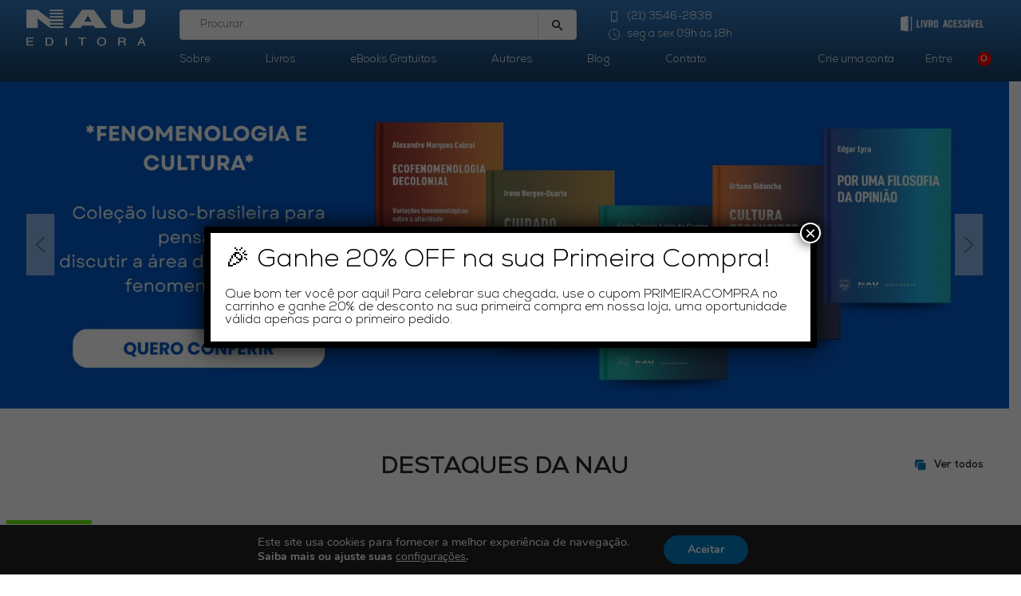

--- FILE ---
content_type: text/html; charset=UTF-8
request_url: https://naueditora.com.br/category/artes/
body_size: 23872
content:
<!DOCTYPE HTML>
<html lang="pt-br">
<head>
    <meta charset="utf-8">
    <meta name="viewport" content="width=device-width, initial-scale=1, minimum-scale=1, maximum-scale=1, user-scalable=no" />
    
    <meta name="description" content="Editora de Livros | Rio de Janeiro" />
    <meta name="keywords" content="" />
    <link rel="stylesheet" href="https://naueditora.com.br/wp-content/themes/nau/assets/css/style.css" />
    <link rel="stylesheet" href="https://naueditora.com.br/wp-content/themes/nau/assets/fonts/stylesheet.css" />
    <link rel="stylesheet" href="//cdn.jsdelivr.net/npm/slick-carousel@1.8.1/slick/slick.css" />
    <link rel="icon" href="path/to/favicon.png" />
    <script src="https://naueditora.com.br/wp-content/themes/nau/assets/js/jquery-1.10.2.min.js"></script>
    <script src="https://naueditora.com.br/wp-content/themes/nau/assets/js/core.js?1"></script>
    <script src="https://naueditora.com.br/wp-content/themes/nau/assets/js/jquery.mask.min.js"></script>
    <script src="https://kit.fontawesome.com/7696137f3a.js"></script>
    <script src="//cdn.jsdelivr.net/npm/slick-carousel@1.8.1/slick/slick.min.js"></script>
    	<style>img:is([sizes="auto" i], [sizes^="auto," i]) { contain-intrinsic-size: 3000px 1500px }</style>
	
		<!-- All in One SEO 4.8.4.1 - aioseo.com -->
		<title>Artes - Nau Editora</title>
	<meta name="robots" content="max-image-preview:large" />
	<link rel="canonical" href="https://naueditora.com.br/category/artes/" />
	<meta name="generator" content="All in One SEO (AIOSEO) 4.8.4.1" />
		<script type="application/ld+json" class="aioseo-schema">
			{"@context":"https:\/\/schema.org","@graph":[{"@type":"BreadcrumbList","@id":"https:\/\/naueditora.com.br\/category\/artes\/#breadcrumblist","itemListElement":[{"@type":"ListItem","@id":"https:\/\/naueditora.com.br#listItem","position":1,"name":"In\u00edcio","item":"https:\/\/naueditora.com.br","nextItem":{"@type":"ListItem","@id":"https:\/\/naueditora.com.br\/category\/artes\/#listItem","name":"Artes"}},{"@type":"ListItem","@id":"https:\/\/naueditora.com.br\/category\/artes\/#listItem","position":2,"name":"Artes","previousItem":{"@type":"ListItem","@id":"https:\/\/naueditora.com.br#listItem","name":"In\u00edcio"}}]},{"@type":"CollectionPage","@id":"https:\/\/naueditora.com.br\/category\/artes\/#collectionpage","url":"https:\/\/naueditora.com.br\/category\/artes\/","name":"Artes - Nau Editora","inLanguage":"pt-BR","isPartOf":{"@id":"https:\/\/naueditora.com.br\/#website"},"breadcrumb":{"@id":"https:\/\/naueditora.com.br\/category\/artes\/#breadcrumblist"}},{"@type":"Organization","@id":"https:\/\/naueditora.com.br\/#organization","name":"NAU Editora | Arte & Cultura","description":"Editora de Livros | Rio de Janeiro","url":"https:\/\/naueditora.com.br\/","telephone":"+552135462838","logo":{"@type":"ImageObject","url":"https:\/\/naueditora.com.br\/wp-content\/uploads\/2023\/03\/logo-nau.jpg","@id":"https:\/\/naueditora.com.br\/category\/artes\/#organizationLogo","width":150,"height":150},"image":{"@id":"https:\/\/naueditora.com.br\/category\/artes\/#organizationLogo"},"sameAs":["https:\/\/www.facebook.com\/naueditora.com.br\/","https:\/\/instagram.com\/naueditora","https:\/\/www.youtube.com\/user\/naueditora"]},{"@type":"WebSite","@id":"https:\/\/naueditora.com.br\/#website","url":"https:\/\/naueditora.com.br\/","name":"Nau Editora","description":"Editora de Livros | Rio de Janeiro","inLanguage":"pt-BR","publisher":{"@id":"https:\/\/naueditora.com.br\/#organization"}}]}
		</script>
		<!-- All in One SEO -->

<link rel="alternate" type="application/rss+xml" title="Feed de categoria para Nau Editora &raquo; Artes" href="https://naueditora.com.br/category/artes/feed/" />
<script type="text/javascript">
/* <![CDATA[ */
window._wpemojiSettings = {"baseUrl":"https:\/\/s.w.org\/images\/core\/emoji\/15.0.3\/72x72\/","ext":".png","svgUrl":"https:\/\/s.w.org\/images\/core\/emoji\/15.0.3\/svg\/","svgExt":".svg","source":{"concatemoji":"https:\/\/naueditora.com.br\/wp-includes\/js\/wp-emoji-release.min.js?ver=6.7.4"}};
/*! This file is auto-generated */
!function(i,n){var o,s,e;function c(e){try{var t={supportTests:e,timestamp:(new Date).valueOf()};sessionStorage.setItem(o,JSON.stringify(t))}catch(e){}}function p(e,t,n){e.clearRect(0,0,e.canvas.width,e.canvas.height),e.fillText(t,0,0);var t=new Uint32Array(e.getImageData(0,0,e.canvas.width,e.canvas.height).data),r=(e.clearRect(0,0,e.canvas.width,e.canvas.height),e.fillText(n,0,0),new Uint32Array(e.getImageData(0,0,e.canvas.width,e.canvas.height).data));return t.every(function(e,t){return e===r[t]})}function u(e,t,n){switch(t){case"flag":return n(e,"\ud83c\udff3\ufe0f\u200d\u26a7\ufe0f","\ud83c\udff3\ufe0f\u200b\u26a7\ufe0f")?!1:!n(e,"\ud83c\uddfa\ud83c\uddf3","\ud83c\uddfa\u200b\ud83c\uddf3")&&!n(e,"\ud83c\udff4\udb40\udc67\udb40\udc62\udb40\udc65\udb40\udc6e\udb40\udc67\udb40\udc7f","\ud83c\udff4\u200b\udb40\udc67\u200b\udb40\udc62\u200b\udb40\udc65\u200b\udb40\udc6e\u200b\udb40\udc67\u200b\udb40\udc7f");case"emoji":return!n(e,"\ud83d\udc26\u200d\u2b1b","\ud83d\udc26\u200b\u2b1b")}return!1}function f(e,t,n){var r="undefined"!=typeof WorkerGlobalScope&&self instanceof WorkerGlobalScope?new OffscreenCanvas(300,150):i.createElement("canvas"),a=r.getContext("2d",{willReadFrequently:!0}),o=(a.textBaseline="top",a.font="600 32px Arial",{});return e.forEach(function(e){o[e]=t(a,e,n)}),o}function t(e){var t=i.createElement("script");t.src=e,t.defer=!0,i.head.appendChild(t)}"undefined"!=typeof Promise&&(o="wpEmojiSettingsSupports",s=["flag","emoji"],n.supports={everything:!0,everythingExceptFlag:!0},e=new Promise(function(e){i.addEventListener("DOMContentLoaded",e,{once:!0})}),new Promise(function(t){var n=function(){try{var e=JSON.parse(sessionStorage.getItem(o));if("object"==typeof e&&"number"==typeof e.timestamp&&(new Date).valueOf()<e.timestamp+604800&&"object"==typeof e.supportTests)return e.supportTests}catch(e){}return null}();if(!n){if("undefined"!=typeof Worker&&"undefined"!=typeof OffscreenCanvas&&"undefined"!=typeof URL&&URL.createObjectURL&&"undefined"!=typeof Blob)try{var e="postMessage("+f.toString()+"("+[JSON.stringify(s),u.toString(),p.toString()].join(",")+"));",r=new Blob([e],{type:"text/javascript"}),a=new Worker(URL.createObjectURL(r),{name:"wpTestEmojiSupports"});return void(a.onmessage=function(e){c(n=e.data),a.terminate(),t(n)})}catch(e){}c(n=f(s,u,p))}t(n)}).then(function(e){for(var t in e)n.supports[t]=e[t],n.supports.everything=n.supports.everything&&n.supports[t],"flag"!==t&&(n.supports.everythingExceptFlag=n.supports.everythingExceptFlag&&n.supports[t]);n.supports.everythingExceptFlag=n.supports.everythingExceptFlag&&!n.supports.flag,n.DOMReady=!1,n.readyCallback=function(){n.DOMReady=!0}}).then(function(){return e}).then(function(){var e;n.supports.everything||(n.readyCallback(),(e=n.source||{}).concatemoji?t(e.concatemoji):e.wpemoji&&e.twemoji&&(t(e.twemoji),t(e.wpemoji)))}))}((window,document),window._wpemojiSettings);
/* ]]> */
</script>

<style id='wp-emoji-styles-inline-css' type='text/css'>

	img.wp-smiley, img.emoji {
		display: inline !important;
		border: none !important;
		box-shadow: none !important;
		height: 1em !important;
		width: 1em !important;
		margin: 0 0.07em !important;
		vertical-align: -0.1em !important;
		background: none !important;
		padding: 0 !important;
	}
</style>
<link rel='stylesheet' id='wp-block-library-css' href='https://naueditora.com.br/wp-includes/css/dist/block-library/style.min.css?ver=6.7.4' type='text/css' media='all' />
<style id='classic-theme-styles-inline-css' type='text/css'>
/*! This file is auto-generated */
.wp-block-button__link{color:#fff;background-color:#32373c;border-radius:9999px;box-shadow:none;text-decoration:none;padding:calc(.667em + 2px) calc(1.333em + 2px);font-size:1.125em}.wp-block-file__button{background:#32373c;color:#fff;text-decoration:none}
</style>
<style id='global-styles-inline-css' type='text/css'>
:root{--wp--preset--aspect-ratio--square: 1;--wp--preset--aspect-ratio--4-3: 4/3;--wp--preset--aspect-ratio--3-4: 3/4;--wp--preset--aspect-ratio--3-2: 3/2;--wp--preset--aspect-ratio--2-3: 2/3;--wp--preset--aspect-ratio--16-9: 16/9;--wp--preset--aspect-ratio--9-16: 9/16;--wp--preset--color--black: #000000;--wp--preset--color--cyan-bluish-gray: #abb8c3;--wp--preset--color--white: #ffffff;--wp--preset--color--pale-pink: #f78da7;--wp--preset--color--vivid-red: #cf2e2e;--wp--preset--color--luminous-vivid-orange: #ff6900;--wp--preset--color--luminous-vivid-amber: #fcb900;--wp--preset--color--light-green-cyan: #7bdcb5;--wp--preset--color--vivid-green-cyan: #00d084;--wp--preset--color--pale-cyan-blue: #8ed1fc;--wp--preset--color--vivid-cyan-blue: #0693e3;--wp--preset--color--vivid-purple: #9b51e0;--wp--preset--gradient--vivid-cyan-blue-to-vivid-purple: linear-gradient(135deg,rgba(6,147,227,1) 0%,rgb(155,81,224) 100%);--wp--preset--gradient--light-green-cyan-to-vivid-green-cyan: linear-gradient(135deg,rgb(122,220,180) 0%,rgb(0,208,130) 100%);--wp--preset--gradient--luminous-vivid-amber-to-luminous-vivid-orange: linear-gradient(135deg,rgba(252,185,0,1) 0%,rgba(255,105,0,1) 100%);--wp--preset--gradient--luminous-vivid-orange-to-vivid-red: linear-gradient(135deg,rgba(255,105,0,1) 0%,rgb(207,46,46) 100%);--wp--preset--gradient--very-light-gray-to-cyan-bluish-gray: linear-gradient(135deg,rgb(238,238,238) 0%,rgb(169,184,195) 100%);--wp--preset--gradient--cool-to-warm-spectrum: linear-gradient(135deg,rgb(74,234,220) 0%,rgb(151,120,209) 20%,rgb(207,42,186) 40%,rgb(238,44,130) 60%,rgb(251,105,98) 80%,rgb(254,248,76) 100%);--wp--preset--gradient--blush-light-purple: linear-gradient(135deg,rgb(255,206,236) 0%,rgb(152,150,240) 100%);--wp--preset--gradient--blush-bordeaux: linear-gradient(135deg,rgb(254,205,165) 0%,rgb(254,45,45) 50%,rgb(107,0,62) 100%);--wp--preset--gradient--luminous-dusk: linear-gradient(135deg,rgb(255,203,112) 0%,rgb(199,81,192) 50%,rgb(65,88,208) 100%);--wp--preset--gradient--pale-ocean: linear-gradient(135deg,rgb(255,245,203) 0%,rgb(182,227,212) 50%,rgb(51,167,181) 100%);--wp--preset--gradient--electric-grass: linear-gradient(135deg,rgb(202,248,128) 0%,rgb(113,206,126) 100%);--wp--preset--gradient--midnight: linear-gradient(135deg,rgb(2,3,129) 0%,rgb(40,116,252) 100%);--wp--preset--font-size--small: 13px;--wp--preset--font-size--medium: 20px;--wp--preset--font-size--large: 36px;--wp--preset--font-size--x-large: 42px;--wp--preset--spacing--20: 0.44rem;--wp--preset--spacing--30: 0.67rem;--wp--preset--spacing--40: 1rem;--wp--preset--spacing--50: 1.5rem;--wp--preset--spacing--60: 2.25rem;--wp--preset--spacing--70: 3.38rem;--wp--preset--spacing--80: 5.06rem;--wp--preset--shadow--natural: 6px 6px 9px rgba(0, 0, 0, 0.2);--wp--preset--shadow--deep: 12px 12px 50px rgba(0, 0, 0, 0.4);--wp--preset--shadow--sharp: 6px 6px 0px rgba(0, 0, 0, 0.2);--wp--preset--shadow--outlined: 6px 6px 0px -3px rgba(255, 255, 255, 1), 6px 6px rgba(0, 0, 0, 1);--wp--preset--shadow--crisp: 6px 6px 0px rgba(0, 0, 0, 1);}:where(.is-layout-flex){gap: 0.5em;}:where(.is-layout-grid){gap: 0.5em;}body .is-layout-flex{display: flex;}.is-layout-flex{flex-wrap: wrap;align-items: center;}.is-layout-flex > :is(*, div){margin: 0;}body .is-layout-grid{display: grid;}.is-layout-grid > :is(*, div){margin: 0;}:where(.wp-block-columns.is-layout-flex){gap: 2em;}:where(.wp-block-columns.is-layout-grid){gap: 2em;}:where(.wp-block-post-template.is-layout-flex){gap: 1.25em;}:where(.wp-block-post-template.is-layout-grid){gap: 1.25em;}.has-black-color{color: var(--wp--preset--color--black) !important;}.has-cyan-bluish-gray-color{color: var(--wp--preset--color--cyan-bluish-gray) !important;}.has-white-color{color: var(--wp--preset--color--white) !important;}.has-pale-pink-color{color: var(--wp--preset--color--pale-pink) !important;}.has-vivid-red-color{color: var(--wp--preset--color--vivid-red) !important;}.has-luminous-vivid-orange-color{color: var(--wp--preset--color--luminous-vivid-orange) !important;}.has-luminous-vivid-amber-color{color: var(--wp--preset--color--luminous-vivid-amber) !important;}.has-light-green-cyan-color{color: var(--wp--preset--color--light-green-cyan) !important;}.has-vivid-green-cyan-color{color: var(--wp--preset--color--vivid-green-cyan) !important;}.has-pale-cyan-blue-color{color: var(--wp--preset--color--pale-cyan-blue) !important;}.has-vivid-cyan-blue-color{color: var(--wp--preset--color--vivid-cyan-blue) !important;}.has-vivid-purple-color{color: var(--wp--preset--color--vivid-purple) !important;}.has-black-background-color{background-color: var(--wp--preset--color--black) !important;}.has-cyan-bluish-gray-background-color{background-color: var(--wp--preset--color--cyan-bluish-gray) !important;}.has-white-background-color{background-color: var(--wp--preset--color--white) !important;}.has-pale-pink-background-color{background-color: var(--wp--preset--color--pale-pink) !important;}.has-vivid-red-background-color{background-color: var(--wp--preset--color--vivid-red) !important;}.has-luminous-vivid-orange-background-color{background-color: var(--wp--preset--color--luminous-vivid-orange) !important;}.has-luminous-vivid-amber-background-color{background-color: var(--wp--preset--color--luminous-vivid-amber) !important;}.has-light-green-cyan-background-color{background-color: var(--wp--preset--color--light-green-cyan) !important;}.has-vivid-green-cyan-background-color{background-color: var(--wp--preset--color--vivid-green-cyan) !important;}.has-pale-cyan-blue-background-color{background-color: var(--wp--preset--color--pale-cyan-blue) !important;}.has-vivid-cyan-blue-background-color{background-color: var(--wp--preset--color--vivid-cyan-blue) !important;}.has-vivid-purple-background-color{background-color: var(--wp--preset--color--vivid-purple) !important;}.has-black-border-color{border-color: var(--wp--preset--color--black) !important;}.has-cyan-bluish-gray-border-color{border-color: var(--wp--preset--color--cyan-bluish-gray) !important;}.has-white-border-color{border-color: var(--wp--preset--color--white) !important;}.has-pale-pink-border-color{border-color: var(--wp--preset--color--pale-pink) !important;}.has-vivid-red-border-color{border-color: var(--wp--preset--color--vivid-red) !important;}.has-luminous-vivid-orange-border-color{border-color: var(--wp--preset--color--luminous-vivid-orange) !important;}.has-luminous-vivid-amber-border-color{border-color: var(--wp--preset--color--luminous-vivid-amber) !important;}.has-light-green-cyan-border-color{border-color: var(--wp--preset--color--light-green-cyan) !important;}.has-vivid-green-cyan-border-color{border-color: var(--wp--preset--color--vivid-green-cyan) !important;}.has-pale-cyan-blue-border-color{border-color: var(--wp--preset--color--pale-cyan-blue) !important;}.has-vivid-cyan-blue-border-color{border-color: var(--wp--preset--color--vivid-cyan-blue) !important;}.has-vivid-purple-border-color{border-color: var(--wp--preset--color--vivid-purple) !important;}.has-vivid-cyan-blue-to-vivid-purple-gradient-background{background: var(--wp--preset--gradient--vivid-cyan-blue-to-vivid-purple) !important;}.has-light-green-cyan-to-vivid-green-cyan-gradient-background{background: var(--wp--preset--gradient--light-green-cyan-to-vivid-green-cyan) !important;}.has-luminous-vivid-amber-to-luminous-vivid-orange-gradient-background{background: var(--wp--preset--gradient--luminous-vivid-amber-to-luminous-vivid-orange) !important;}.has-luminous-vivid-orange-to-vivid-red-gradient-background{background: var(--wp--preset--gradient--luminous-vivid-orange-to-vivid-red) !important;}.has-very-light-gray-to-cyan-bluish-gray-gradient-background{background: var(--wp--preset--gradient--very-light-gray-to-cyan-bluish-gray) !important;}.has-cool-to-warm-spectrum-gradient-background{background: var(--wp--preset--gradient--cool-to-warm-spectrum) !important;}.has-blush-light-purple-gradient-background{background: var(--wp--preset--gradient--blush-light-purple) !important;}.has-blush-bordeaux-gradient-background{background: var(--wp--preset--gradient--blush-bordeaux) !important;}.has-luminous-dusk-gradient-background{background: var(--wp--preset--gradient--luminous-dusk) !important;}.has-pale-ocean-gradient-background{background: var(--wp--preset--gradient--pale-ocean) !important;}.has-electric-grass-gradient-background{background: var(--wp--preset--gradient--electric-grass) !important;}.has-midnight-gradient-background{background: var(--wp--preset--gradient--midnight) !important;}.has-small-font-size{font-size: var(--wp--preset--font-size--small) !important;}.has-medium-font-size{font-size: var(--wp--preset--font-size--medium) !important;}.has-large-font-size{font-size: var(--wp--preset--font-size--large) !important;}.has-x-large-font-size{font-size: var(--wp--preset--font-size--x-large) !important;}
:where(.wp-block-post-template.is-layout-flex){gap: 1.25em;}:where(.wp-block-post-template.is-layout-grid){gap: 1.25em;}
:where(.wp-block-columns.is-layout-flex){gap: 2em;}:where(.wp-block-columns.is-layout-grid){gap: 2em;}
:root :where(.wp-block-pullquote){font-size: 1.5em;line-height: 1.6;}
</style>
<link rel='stylesheet' id='contact-form-7-css' href='https://naueditora.com.br/wp-content/plugins/contact-form-7/includes/css/styles.css?ver=6.1.4' type='text/css' media='all' />
<link rel='stylesheet' id='woocommerce-layout-css' href='https://naueditora.com.br/wp-content/plugins/woocommerce/assets/css/woocommerce-layout.css?ver=10.0.5' type='text/css' media='all' />
<link rel='stylesheet' id='woocommerce-smallscreen-css' href='https://naueditora.com.br/wp-content/plugins/woocommerce/assets/css/woocommerce-smallscreen.css?ver=10.0.5' type='text/css' media='only screen and (max-width: 768px)' />
<link rel='stylesheet' id='woocommerce-general-css' href='https://naueditora.com.br/wp-content/plugins/woocommerce/assets/css/woocommerce.css?ver=10.0.5' type='text/css' media='all' />
<style id='woocommerce-inline-inline-css' type='text/css'>
.woocommerce form .form-row .required { visibility: visible; }
</style>
<link rel='stylesheet' id='wt-smart-coupon-for-woo-css' href='https://naueditora.com.br/wp-content/plugins/wt-smart-coupons-for-woocommerce/public/css/wt-smart-coupon-public.css?ver=2.2.1' type='text/css' media='all' />
<link rel='stylesheet' id='woo-parcelas-com-e-sem-juros-public-css' href='https://naueditora.com.br/wp-content/plugins/woo-parcelas-com-e-sem-juros/public/css/woo-parcelas-com-e-sem-juros-public.php?ver=1.6.0' type='text/css' media='all' />
<link rel='stylesheet' id='brands-styles-css' href='https://naueditora.com.br/wp-content/plugins/woocommerce/assets/css/brands.css?ver=10.0.5' type='text/css' media='all' />
<link rel='stylesheet' id='mimetypes-link-icons-css' href='https://naueditora.com.br/wp-content/plugins/mimetypes-link-icons/css/style.php?cssvars=bXRsaV9oZWlnaHQ9MTYmbXRsaV9pbWFnZV90eXBlPXBuZyZtdGxpX2xlZnRvcnJpZ2h0PWxlZnQmYWN0aXZlX3R5cGVzPXBkZg%3D&#038;ver=3.0' type='text/css' media='all' />
<link rel='stylesheet' id='popup-maker-site-css' href='//naueditora.com.br/wp-content/uploads/pum/pum-site-styles.css?generated=1748954555&#038;ver=1.20.5' type='text/css' media='all' />
<link rel='stylesheet' id='moove_gdpr_frontend-css' href='https://naueditora.com.br/wp-content/plugins/gdpr-cookie-compliance/dist/styles/gdpr-main.css?ver=5.0.9' type='text/css' media='all' />
<style id='moove_gdpr_frontend-inline-css' type='text/css'>
#moove_gdpr_cookie_modal,#moove_gdpr_cookie_info_bar,.gdpr_cookie_settings_shortcode_content{font-family:&#039;Nunito&#039;,sans-serif}#moove_gdpr_save_popup_settings_button{background-color:#373737;color:#fff}#moove_gdpr_save_popup_settings_button:hover{background-color:#000}#moove_gdpr_cookie_info_bar .moove-gdpr-info-bar-container .moove-gdpr-info-bar-content a.mgbutton,#moove_gdpr_cookie_info_bar .moove-gdpr-info-bar-container .moove-gdpr-info-bar-content button.mgbutton{background-color:#007ac1}#moove_gdpr_cookie_modal .moove-gdpr-modal-content .moove-gdpr-modal-footer-content .moove-gdpr-button-holder a.mgbutton,#moove_gdpr_cookie_modal .moove-gdpr-modal-content .moove-gdpr-modal-footer-content .moove-gdpr-button-holder button.mgbutton,.gdpr_cookie_settings_shortcode_content .gdpr-shr-button.button-green{background-color:#007ac1;border-color:#007ac1}#moove_gdpr_cookie_modal .moove-gdpr-modal-content .moove-gdpr-modal-footer-content .moove-gdpr-button-holder a.mgbutton:hover,#moove_gdpr_cookie_modal .moove-gdpr-modal-content .moove-gdpr-modal-footer-content .moove-gdpr-button-holder button.mgbutton:hover,.gdpr_cookie_settings_shortcode_content .gdpr-shr-button.button-green:hover{background-color:#fff;color:#007ac1}#moove_gdpr_cookie_modal .moove-gdpr-modal-content .moove-gdpr-modal-close i,#moove_gdpr_cookie_modal .moove-gdpr-modal-content .moove-gdpr-modal-close span.gdpr-icon{background-color:#007ac1;border:1px solid #007ac1}#moove_gdpr_cookie_info_bar span.moove-gdpr-infobar-allow-all.focus-g,#moove_gdpr_cookie_info_bar span.moove-gdpr-infobar-allow-all:focus,#moove_gdpr_cookie_info_bar button.moove-gdpr-infobar-allow-all.focus-g,#moove_gdpr_cookie_info_bar button.moove-gdpr-infobar-allow-all:focus,#moove_gdpr_cookie_info_bar span.moove-gdpr-infobar-reject-btn.focus-g,#moove_gdpr_cookie_info_bar span.moove-gdpr-infobar-reject-btn:focus,#moove_gdpr_cookie_info_bar button.moove-gdpr-infobar-reject-btn.focus-g,#moove_gdpr_cookie_info_bar button.moove-gdpr-infobar-reject-btn:focus,#moove_gdpr_cookie_info_bar span.change-settings-button.focus-g,#moove_gdpr_cookie_info_bar span.change-settings-button:focus,#moove_gdpr_cookie_info_bar button.change-settings-button.focus-g,#moove_gdpr_cookie_info_bar button.change-settings-button:focus{-webkit-box-shadow:0 0 1px 3px #007ac1;-moz-box-shadow:0 0 1px 3px #007ac1;box-shadow:0 0 1px 3px #007ac1}#moove_gdpr_cookie_modal .moove-gdpr-modal-content .moove-gdpr-modal-close i:hover,#moove_gdpr_cookie_modal .moove-gdpr-modal-content .moove-gdpr-modal-close span.gdpr-icon:hover,#moove_gdpr_cookie_info_bar span[data-href]>u.change-settings-button{color:#007ac1}#moove_gdpr_cookie_modal .moove-gdpr-modal-content .moove-gdpr-modal-left-content #moove-gdpr-menu li.menu-item-selected a span.gdpr-icon,#moove_gdpr_cookie_modal .moove-gdpr-modal-content .moove-gdpr-modal-left-content #moove-gdpr-menu li.menu-item-selected button span.gdpr-icon{color:inherit}#moove_gdpr_cookie_modal .moove-gdpr-modal-content .moove-gdpr-modal-left-content #moove-gdpr-menu li a span.gdpr-icon,#moove_gdpr_cookie_modal .moove-gdpr-modal-content .moove-gdpr-modal-left-content #moove-gdpr-menu li button span.gdpr-icon{color:inherit}#moove_gdpr_cookie_modal .gdpr-acc-link{line-height:0;font-size:0;color:transparent;position:absolute}#moove_gdpr_cookie_modal .moove-gdpr-modal-content .moove-gdpr-modal-close:hover i,#moove_gdpr_cookie_modal .moove-gdpr-modal-content .moove-gdpr-modal-left-content #moove-gdpr-menu li a,#moove_gdpr_cookie_modal .moove-gdpr-modal-content .moove-gdpr-modal-left-content #moove-gdpr-menu li button,#moove_gdpr_cookie_modal .moove-gdpr-modal-content .moove-gdpr-modal-left-content #moove-gdpr-menu li button i,#moove_gdpr_cookie_modal .moove-gdpr-modal-content .moove-gdpr-modal-left-content #moove-gdpr-menu li a i,#moove_gdpr_cookie_modal .moove-gdpr-modal-content .moove-gdpr-tab-main .moove-gdpr-tab-main-content a:hover,#moove_gdpr_cookie_info_bar.moove-gdpr-dark-scheme .moove-gdpr-info-bar-container .moove-gdpr-info-bar-content a.mgbutton:hover,#moove_gdpr_cookie_info_bar.moove-gdpr-dark-scheme .moove-gdpr-info-bar-container .moove-gdpr-info-bar-content button.mgbutton:hover,#moove_gdpr_cookie_info_bar.moove-gdpr-dark-scheme .moove-gdpr-info-bar-container .moove-gdpr-info-bar-content a:hover,#moove_gdpr_cookie_info_bar.moove-gdpr-dark-scheme .moove-gdpr-info-bar-container .moove-gdpr-info-bar-content button:hover,#moove_gdpr_cookie_info_bar.moove-gdpr-dark-scheme .moove-gdpr-info-bar-container .moove-gdpr-info-bar-content span.change-settings-button:hover,#moove_gdpr_cookie_info_bar.moove-gdpr-dark-scheme .moove-gdpr-info-bar-container .moove-gdpr-info-bar-content button.change-settings-button:hover,#moove_gdpr_cookie_info_bar.moove-gdpr-dark-scheme .moove-gdpr-info-bar-container .moove-gdpr-info-bar-content u.change-settings-button:hover,#moove_gdpr_cookie_info_bar span[data-href]>u.change-settings-button,#moove_gdpr_cookie_info_bar.moove-gdpr-dark-scheme .moove-gdpr-info-bar-container .moove-gdpr-info-bar-content a.mgbutton.focus-g,#moove_gdpr_cookie_info_bar.moove-gdpr-dark-scheme .moove-gdpr-info-bar-container .moove-gdpr-info-bar-content button.mgbutton.focus-g,#moove_gdpr_cookie_info_bar.moove-gdpr-dark-scheme .moove-gdpr-info-bar-container .moove-gdpr-info-bar-content a.focus-g,#moove_gdpr_cookie_info_bar.moove-gdpr-dark-scheme .moove-gdpr-info-bar-container .moove-gdpr-info-bar-content button.focus-g,#moove_gdpr_cookie_info_bar.moove-gdpr-dark-scheme .moove-gdpr-info-bar-container .moove-gdpr-info-bar-content a.mgbutton:focus,#moove_gdpr_cookie_info_bar.moove-gdpr-dark-scheme .moove-gdpr-info-bar-container .moove-gdpr-info-bar-content button.mgbutton:focus,#moove_gdpr_cookie_info_bar.moove-gdpr-dark-scheme .moove-gdpr-info-bar-container .moove-gdpr-info-bar-content a:focus,#moove_gdpr_cookie_info_bar.moove-gdpr-dark-scheme .moove-gdpr-info-bar-container .moove-gdpr-info-bar-content button:focus,#moove_gdpr_cookie_info_bar.moove-gdpr-dark-scheme .moove-gdpr-info-bar-container .moove-gdpr-info-bar-content span.change-settings-button.focus-g,span.change-settings-button:focus,button.change-settings-button.focus-g,button.change-settings-button:focus,#moove_gdpr_cookie_info_bar.moove-gdpr-dark-scheme .moove-gdpr-info-bar-container .moove-gdpr-info-bar-content u.change-settings-button.focus-g,#moove_gdpr_cookie_info_bar.moove-gdpr-dark-scheme .moove-gdpr-info-bar-container .moove-gdpr-info-bar-content u.change-settings-button:focus{color:#007ac1}#moove_gdpr_cookie_modal .moove-gdpr-branding.focus-g span,#moove_gdpr_cookie_modal .moove-gdpr-modal-content .moove-gdpr-tab-main a.focus-g,#moove_gdpr_cookie_modal .moove-gdpr-modal-content .moove-gdpr-tab-main .gdpr-cd-details-toggle.focus-g{color:#007ac1}#moove_gdpr_cookie_modal.gdpr_lightbox-hide{display:none}
</style>
<script type="text/javascript" src="https://naueditora.com.br/wp-includes/js/jquery/jquery.min.js?ver=3.7.1" id="jquery-core-js"></script>
<script type="text/javascript" src="https://naueditora.com.br/wp-includes/js/jquery/jquery-migrate.min.js?ver=3.4.1" id="jquery-migrate-js"></script>
<script type="text/javascript" src="https://naueditora.com.br/wp-content/plugins/woocommerce/assets/js/jquery-blockui/jquery.blockUI.min.js?ver=2.7.0-wc.10.0.5" id="jquery-blockui-js" defer="defer" data-wp-strategy="defer"></script>
<script type="text/javascript" src="https://naueditora.com.br/wp-content/plugins/woocommerce/assets/js/js-cookie/js.cookie.min.js?ver=2.1.4-wc.10.0.5" id="js-cookie-js" defer="defer" data-wp-strategy="defer"></script>
<script type="text/javascript" id="woocommerce-js-extra">
/* <![CDATA[ */
var woocommerce_params = {"ajax_url":"\/wp-admin\/admin-ajax.php","wc_ajax_url":"\/?wc-ajax=%%endpoint%%","i18n_password_show":"Mostrar senha","i18n_password_hide":"Ocultar senha"};
/* ]]> */
</script>
<script type="text/javascript" src="https://naueditora.com.br/wp-content/plugins/woocommerce/assets/js/frontend/woocommerce.min.js?ver=10.0.5" id="woocommerce-js" defer="defer" data-wp-strategy="defer"></script>
<script type="text/javascript" id="wt-smart-coupon-for-woo-js-extra">
/* <![CDATA[ */
var WTSmartCouponOBJ = {"ajaxurl":"https:\/\/naueditora.com.br\/wp-admin\/admin-ajax.php","wc_ajax_url":"https:\/\/naueditora.com.br\/?wc-ajax=","nonces":{"public":"bff5b7484c","apply_coupon":"f057094209"},"labels":{"please_wait":"Please wait...","choose_variation":"Please choose a variation","error":"Error !!!"},"shipping_method":[],"payment_method":"","is_cart":""};
/* ]]> */
</script>
<script type="text/javascript" src="https://naueditora.com.br/wp-content/plugins/wt-smart-coupons-for-woocommerce/public/js/wt-smart-coupon-public.js?ver=2.2.1" id="wt-smart-coupon-for-woo-js"></script>
<link rel="https://api.w.org/" href="https://naueditora.com.br/wp-json/" /><link rel="alternate" title="JSON" type="application/json" href="https://naueditora.com.br/wp-json/wp/v2/categories/232" /><link rel="EditURI" type="application/rsd+xml" title="RSD" href="https://naueditora.com.br/xmlrpc.php?rsd" />
<meta name="generator" content="WordPress 6.7.4" />
<meta name="generator" content="WooCommerce 10.0.5" />
<meta name="generator" content="Redux 4.5.7" /><!-- Google site verification - Google for WooCommerce -->
<meta name="google-site-verification" content="DDQuoUc3g7GMj6RvITmZZ3eQNzAyJ7te_2uFZ4a_FMI" />
	<noscript><style>.woocommerce-product-gallery{ opacity: 1 !important; }</style></noscript>
			<style type="text/css" id="wp-custom-css">
			body.single .block p {
    font-size: 13pt !important;
}
/*body.single-ebook_gratuito .block h2 {
    color: rgb(9,35,93);
    font-size: 25pt !important;
    font-weight: 600 !important;
    margin-bottom: 3px;
}
body.single-ebook_gratuito .block h1 {
    font-size: 35pt !important;
}*/
/*body.single .block h1{
	font-size:35pt !important;
}
body.single .block h2{
	color:rgb(9,35,93) ;
	font-size:25pt !important;
	font-weight:600 !important;
	margin-bottom:3px;
}
body.single .block h2 span{
	font-weight:600 !important;
}
body.single .block h3{
	color:rgb(9,35,93);
	font-size:15pt !important;
	font-weight:600 !important;
	margin-bottom:3px;
}
body.single .block h3 span{
	font-weight:600 !important;
}
body.single .block p{
	font-size:10pt !important;
	color:#000 !important;
}
body.single .block h1,
body.single .block h2,
body.single .block h3,
body.single .block h4,
body.single .block h5,
body.single .block h6{
	color:#09235d !important;
}*/

figure[style*='url("")'] {
  display: none !important;
}

a[href=""][title="PocketLab"] {
  display: none !important;
}		</style>
		
		<!-- Global site tag (gtag.js) - Google Ads: AW-17259777182 - Google for WooCommerce -->
		<script async src="https://www.googletagmanager.com/gtag/js?id=AW-17259777182"></script>
		<script>
			window.dataLayer = window.dataLayer || [];
			function gtag() { dataLayer.push(arguments); }
			gtag( 'consent', 'default', {
				analytics_storage: 'denied',
				ad_storage: 'denied',
				ad_user_data: 'denied',
				ad_personalization: 'denied',
				region: ['AT', 'BE', 'BG', 'HR', 'CY', 'CZ', 'DK', 'EE', 'FI', 'FR', 'DE', 'GR', 'HU', 'IS', 'IE', 'IT', 'LV', 'LI', 'LT', 'LU', 'MT', 'NL', 'NO', 'PL', 'PT', 'RO', 'SK', 'SI', 'ES', 'SE', 'GB', 'CH'],
				wait_for_update: 500,
			} );
			gtag('js', new Date());
			gtag('set', 'developer_id.dOGY3NW', true);
			gtag("config", "AW-17259777182", { "groups": "GLA", "send_page_view": false });		</script>

		
    <style>
        @media(max-width: 650px){
            #livro section .comprar .qtd { width: 54%; }
        }
        .grecaptcha-badge{
            opacity: 0;
            z-index: -1;
            visibility: hidden;
            position: absolute;
        }
    </style>
</head>

<body class="">

    <header id="header">
        <div class="container">
            <hgroup>
                <span class="logo"><a href="https://naueditora.com.br" title="Nau Editora">Nau Editora</a></span>
                <form action="https://naueditora.com.br" method="get">
                    <fieldset>
                        <label>
                            <input name="s" type="search" placeholder="Procurar" />
                        </label>
                        <label>
                            <input type="submit" />
                        </label>
                    </fieldset>
                </form>
               
                <span class="infos">
                    <small><a href="tel://+55 (21) 3546-2838" title="Entre em contato por telefone"><img src="https://naueditora.com.br/wp-content/themes/nau/assets/img/header-infos-telefone.svg" /> (21) 3546-2838</a></small>
                    <small><a href="#" title="seg a sex 09h às 18h"><img src="https://naueditora.com.br/wp-content/themes/nau/assets/img/header-infos-relogio.svg" /> seg a sex 09h às 18h</a></small>
                </span>
                <span class="social">
                    <small><a href="https://www.facebook.com/naueditora.com.br/" title="Facebook" target="_blank"><i class="fab fa-facebook-square"></i></a></small>                    <small><a href="https://instagram.com/naueditora" title="Instagram" target="_blank"><i class="fab fa-instagram"></i></a></small>                                                        </span>
                <span class="livro"><a href="http://livroacessivel.org.br/" title="Livro Acessível" target="_blank"><img src="https://naueditora.com.br/wp-content/themes/nau/assets/img/header-livro-acessivel.svg" alt="Livro Acessível" /></a></span>
           
            <b></b>
        </hgroup>
        <nav>
            <ul class="menu">
                <li><a href="https://naueditora.com.br/sobre/" title="Sobre">Sobre</a></li>
                <li><a href="https://naueditora.com.br/livros/" title="Livros">Livros</a></li>
                <li><a href="https://naueditora.com.br/ebooks-gratuitos" title="eBooks Gratuitos">eBooks Gratuitos</a></li>
                <li><a href="https://naueditora.com.br/autores/" title="Autores">Autores</a></li>

                
                <li><a href="https://naueditora.com.br/blog/" title="Blog">Blog</a></li>
                <li><a href="https://naueditora.com.br/contato/" title="Contato">Contato</a></li>
            </ul>
            <ul class="sign">
                                        <li><a href="https://naueditora.com.br/minha-conta/" title="Crie uma conta">Crie uma conta</a></li>
                        <li><a href="https://naueditora.com.br/minha-conta/" title="Entre">Entre</a></li>
                                        <li><a href="https://naueditora.com.br/carrinho/"><i class="fas fa-shopping-cart"></i> <sup>0</sup></a></li>
                </ul>
            </nav>
        </div>
        <!-- /.container -->
    </header>
<!-- /#header -->
<div id="feat" class="block">
    <nav>
        <ul>
                        <li><a href="https://naueditora.com.br/autores/" title="Clique e saiba mais"><figure style='background-image: url("https://naueditora.com.br/wp-content/uploads/2021/09/Banner-3-Iconografia-NAU.jpg")'></figure></a></li>
                        <li><a href="https://naueditora.com.br/produto-tag/fenomenologia/" title="Clique e saiba mais"><figure style='background-image: url("https://naueditora.com.br/wp-content/uploads/2025/05/Banner-Orlando.png")'></figure></a></li>
                        <li><a href="https://naueditora.com.br/produto/todo-dia/" title="Clique e saiba mais"><figure style='background-image: url("https://naueditora.com.br/wp-content/uploads/2021/09/Banner-4-Autor-Livro.jpg")'></figure></a></li>
                        <li><a href="https://naueditora.com.br/categoria-produto/ebook/" title="Clique e saiba mais"><figure style='background-image: url("https://naueditora.com.br/wp-content/uploads/2021/09/Banner-1-E-Books-NAU.jpg")'></figure></a></li>
                        <li><a href="https://naueditora.com.br/produto-tag/cadernos-de-logica/" title="Clique e saiba mais"><figure style='background-image: url("https://naueditora.com.br/wp-content/uploads/2023/07/Cadernos-de-Logica.png")'></figure></a></li>
                        <li><a href="https://naueditora.com.br/ebooks-gratuitos?utm_source=site&amp;utm_medium=banner&amp;utm_campaign=ebooks_gratuitos" title="Clique e saiba mais"><figure style='background-image: url("https://naueditora.com.br/wp-content/uploads/2023/07/1.png")'></figure></a></li>
                        <li><a href="https://naueditora.com.br/produto-tag/colecao-ppgh/" title="Clique e saiba mais"><figure style='background-image: url("https://naueditora.com.br/wp-content/uploads/2025/10/BannerPPGH-Unirio.png")'></figure></a></li>
                        <li><a href="https://naueditora.com.br/produto/um-naturalista-viagens-pelo-mato-grosso/" title="Clique e saiba mais"><figure style='background-image: url("https://naueditora.com.br/wp-content/uploads/2024/11/Banner-Orlando-3-2.png")'></figure></a></li>
                        <li><a href="https://naueditora.com.br/produto/cultura-e-subjetividade/" title="Clique e saiba mais"><figure style='background-image: url("https://naueditora.com.br/wp-content/uploads/2025/05/Banner-Orlando_20250506_145444_0000.png")'></figure></a></li>
                        <li><a href="https://naueditora.com.br/categoria-produto/lancamentos/" title="Clique e saiba mais"><figure style='background-image: url("https://naueditora.com.br/wp-content/uploads/2025/10/Banner-ultimos-lancamentos.png")'></figure></a></li>
                    </ul>
    </nav>
</div>
<!-- /#feat -->
<div class="lista block">
    <div class="container">
        <header class="head">
            <strong>Destaques da Nau</strong>
            <small><a href="https://naueditora.com.br/livros/" title="Ver todos">Ver todos</a></small>
        </header>
        <nav>
            <ul>
                                <li>
    <figure>
        <a href="https://naueditora.com.br/produto/um-naturalista-viagens-pelo-mato-grosso/" title="Acessar"><img width="1781" height="2560" src="https://naueditora.com.br/wp-content/uploads/2024/11/Um-Naturalista_capa_final-scaled.jpg" class="attachment-post-thumbnail size-post-thumbnail wp-post-image" alt="" decoding="async" loading="lazy" srcset="https://naueditora.com.br/wp-content/uploads/2024/11/Um-Naturalista_capa_final-scaled.jpg 1781w, https://naueditora.com.br/wp-content/uploads/2024/11/Um-Naturalista_capa_final-209x300.jpg 209w, https://naueditora.com.br/wp-content/uploads/2024/11/Um-Naturalista_capa_final-712x1024.jpg 712w, https://naueditora.com.br/wp-content/uploads/2024/11/Um-Naturalista_capa_final-768x1104.jpg 768w, https://naueditora.com.br/wp-content/uploads/2024/11/Um-Naturalista_capa_final-1068x1536.jpg 1068w, https://naueditora.com.br/wp-content/uploads/2024/11/Um-Naturalista_capa_final-1425x2048.jpg 1425w, https://naueditora.com.br/wp-content/uploads/2024/11/Um-Naturalista_capa_final-600x863.jpg 600w" sizes="auto, (max-width: 1781px) 100vw, 1781px" /></a>
                                            <sup class="lancamento">Lançamento</sup>
                                        <b>
            <a href="https://naueditora.com.br/produto/um-naturalista-viagens-pelo-mato-grosso/" title="Ver Item"><img src="https://naueditora.com.br/wp-content/themes/nau/assets/img/livro-bt-adicionar.png?12" alt="Ver Item" /></a>
            <a href="https://naueditora.com.br/?add-to-cart=16599" title="Adicionar ao Carrinho"><img src="https://naueditora.com.br/wp-content/themes/nau/assets/img/livro-bt-carrinho.png?12" alt="Adicionar ao Carrinho" /></a>
        </b>
    </figure>
    <figcaption>
        <a href="https://naueditora.com.br/produto/um-naturalista-viagens-pelo-mato-grosso/" title="Acessar">
            <strong>Um Naturalista: Viagens pelo M...</strong>
                        <span><b>R$</b> 84.90</span>
                    </a>
    </figcaption>
</li>                            <li>
    <figure>
        <a href="https://naueditora.com.br/produto/a-hora-das-criancas-narrativas-radiofonicas/" title="Acessar"><img width="1000" height="1526" src="https://naueditora.com.br/wp-content/uploads/2019/09/A-Hora-das-Criancas.jpg" class="attachment-post-thumbnail size-post-thumbnail wp-post-image" alt="" decoding="async" loading="lazy" srcset="https://naueditora.com.br/wp-content/uploads/2019/09/A-Hora-das-Criancas.jpg 1000w, https://naueditora.com.br/wp-content/uploads/2019/09/A-Hora-das-Criancas-197x300.jpg 197w, https://naueditora.com.br/wp-content/uploads/2019/09/A-Hora-das-Criancas-768x1172.jpg 768w, https://naueditora.com.br/wp-content/uploads/2019/09/A-Hora-das-Criancas-671x1024.jpg 671w, https://naueditora.com.br/wp-content/uploads/2019/09/A-Hora-das-Criancas-600x916.jpg 600w" sizes="auto, (max-width: 1000px) 100vw, 1000px" /></a>
                                                            <b>
            <a href="https://naueditora.com.br/produto/a-hora-das-criancas-narrativas-radiofonicas/" title="Ver Item"><img src="https://naueditora.com.br/wp-content/themes/nau/assets/img/livro-bt-adicionar.png?12" alt="Ver Item" /></a>
            <a href="https://naueditora.com.br/?add-to-cart=355" title="Adicionar ao Carrinho"><img src="https://naueditora.com.br/wp-content/themes/nau/assets/img/livro-bt-carrinho.png?12" alt="Adicionar ao Carrinho" /></a>
        </b>
    </figure>
    <figcaption>
        <a href="https://naueditora.com.br/produto/a-hora-das-criancas-narrativas-radiofonicas/" title="Acessar">
            <strong>A HORA DAS CRIANÇAS: NARRATIVA...</strong>
                        <span><b>R$</b> 54.90</span>
                    </a>
    </figcaption>
</li>                            <li>
    <figure>
        <a href="https://naueditora.com.br/produto/ecofenomenologia-decolonial-variacoes-fenomenologicas-sobre-a-alteridade/" title="Acessar"><img width="1710" height="2560" src="https://naueditora.com.br/wp-content/uploads/2022/10/capa_Ecofenomenologia-scaled.jpg" class="attachment-post-thumbnail size-post-thumbnail wp-post-image" alt="" decoding="async" loading="lazy" srcset="https://naueditora.com.br/wp-content/uploads/2022/10/capa_Ecofenomenologia-scaled.jpg 1710w, https://naueditora.com.br/wp-content/uploads/2022/10/capa_Ecofenomenologia-200x300.jpg 200w, https://naueditora.com.br/wp-content/uploads/2022/10/capa_Ecofenomenologia-684x1024.jpg 684w, https://naueditora.com.br/wp-content/uploads/2022/10/capa_Ecofenomenologia-768x1150.jpg 768w, https://naueditora.com.br/wp-content/uploads/2022/10/capa_Ecofenomenologia-1026x1536.jpg 1026w, https://naueditora.com.br/wp-content/uploads/2022/10/capa_Ecofenomenologia-1368x2048.jpg 1368w, https://naueditora.com.br/wp-content/uploads/2022/10/capa_Ecofenomenologia-600x898.jpg 600w" sizes="auto, (max-width: 1710px) 100vw, 1710px" /></a>
                                                            <b>
            <a href="https://naueditora.com.br/produto/ecofenomenologia-decolonial-variacoes-fenomenologicas-sobre-a-alteridade/" title="Ver Item"><img src="https://naueditora.com.br/wp-content/themes/nau/assets/img/livro-bt-adicionar.png?12" alt="Ver Item" /></a>
            <a href="https://naueditora.com.br/?add-to-cart=15800" title="Adicionar ao Carrinho"><img src="https://naueditora.com.br/wp-content/themes/nau/assets/img/livro-bt-carrinho.png?12" alt="Adicionar ao Carrinho" /></a>
        </b>
    </figure>
    <figcaption>
        <a href="https://naueditora.com.br/produto/ecofenomenologia-decolonial-variacoes-fenomenologicas-sobre-a-alteridade/" title="Acessar">
            <strong>Ecofenomenologia decolonial</strong>
                        <span><b>R$</b> 51.90</span>
                    </a>
    </figcaption>
</li>                            <li>
    <figure>
        <a href="https://naueditora.com.br/produto/o-ceu-no-meio-da-cara/" title="Acessar"><img width="1730" height="2560" src="https://naueditora.com.br/wp-content/uploads/2022/11/O-ceu-no-meio-da-cara_capa-frente-selo-Jabuti-scaled.jpg" class="attachment-post-thumbnail size-post-thumbnail wp-post-image" alt="" decoding="async" loading="lazy" srcset="https://naueditora.com.br/wp-content/uploads/2022/11/O-ceu-no-meio-da-cara_capa-frente-selo-Jabuti-scaled.jpg 1730w, https://naueditora.com.br/wp-content/uploads/2022/11/O-ceu-no-meio-da-cara_capa-frente-selo-Jabuti-203x300.jpg 203w, https://naueditora.com.br/wp-content/uploads/2022/11/O-ceu-no-meio-da-cara_capa-frente-selo-Jabuti-692x1024.jpg 692w, https://naueditora.com.br/wp-content/uploads/2022/11/O-ceu-no-meio-da-cara_capa-frente-selo-Jabuti-768x1137.jpg 768w, https://naueditora.com.br/wp-content/uploads/2022/11/O-ceu-no-meio-da-cara_capa-frente-selo-Jabuti-1038x1536.jpg 1038w, https://naueditora.com.br/wp-content/uploads/2022/11/O-ceu-no-meio-da-cara_capa-frente-selo-Jabuti-1384x2048.jpg 1384w, https://naueditora.com.br/wp-content/uploads/2022/11/O-ceu-no-meio-da-cara_capa-frente-selo-Jabuti-600x888.jpg 600w" sizes="auto, (max-width: 1730px) 100vw, 1730px" /></a>
                                                            <b>
            <a href="https://naueditora.com.br/produto/o-ceu-no-meio-da-cara/" title="Ver Item"><img src="https://naueditora.com.br/wp-content/themes/nau/assets/img/livro-bt-adicionar.png?12" alt="Ver Item" /></a>
            <a href="https://naueditora.com.br/?add-to-cart=15819" title="Adicionar ao Carrinho"><img src="https://naueditora.com.br/wp-content/themes/nau/assets/img/livro-bt-carrinho.png?12" alt="Adicionar ao Carrinho" /></a>
        </b>
    </figure>
    <figcaption>
        <a href="https://naueditora.com.br/produto/o-ceu-no-meio-da-cara/" title="Acessar">
            <strong>O CÉU NO MEIO DA CARA</strong>
                        <span><b>R$</b> 45.00</span>
                    </a>
    </figcaption>
</li>                            <li>
    <figure>
        <a href="https://naueditora.com.br/produto/kleiman/" title="Acessar"><img width="1920" height="2560" src="https://naueditora.com.br/wp-content/uploads/2025/11/Capa_KLeiman-scaled.jpg" class="attachment-post-thumbnail size-post-thumbnail wp-post-image" alt="" decoding="async" loading="lazy" srcset="https://naueditora.com.br/wp-content/uploads/2025/11/Capa_KLeiman-scaled.jpg 1920w, https://naueditora.com.br/wp-content/uploads/2025/11/Capa_KLeiman-225x300.jpg 225w, https://naueditora.com.br/wp-content/uploads/2025/11/Capa_KLeiman-768x1024.jpg 768w, https://naueditora.com.br/wp-content/uploads/2025/11/Capa_KLeiman-1152x1536.jpg 1152w, https://naueditora.com.br/wp-content/uploads/2025/11/Capa_KLeiman-1536x2048.jpg 1536w, https://naueditora.com.br/wp-content/uploads/2025/11/Capa_KLeiman-600x800.jpg 600w" sizes="auto, (max-width: 1920px) 100vw, 1920px" /></a>
                                            <sup class="lancamento">Lançamento</sup>
                                        <b>
            <a href="https://naueditora.com.br/produto/kleiman/" title="Ver Item"><img src="https://naueditora.com.br/wp-content/themes/nau/assets/img/livro-bt-adicionar.png?12" alt="Ver Item" /></a>
            <a href="https://naueditora.com.br/?add-to-cart=16941" title="Adicionar ao Carrinho"><img src="https://naueditora.com.br/wp-content/themes/nau/assets/img/livro-bt-carrinho.png?12" alt="Adicionar ao Carrinho" /></a>
        </b>
    </figure>
    <figcaption>
        <a href="https://naueditora.com.br/produto/kleiman/" title="Acessar">
            <strong>Kleiman</strong>
                        <span><b>R$</b> 145.00</span>
                    </a>
    </figcaption>
</li>                            <li>
    <figure>
        <a href="https://naueditora.com.br/produto/da-visualidade-a-cena-dimensoes-expositivas-da-arte%e2%80%89/" title="Acessar"><img width="1737" height="2560" src="https://naueditora.com.br/wp-content/uploads/2022/01/Capa_Da-Visualidade-a-cena_final-scaled.jpg" class="attachment-post-thumbnail size-post-thumbnail wp-post-image" alt="" decoding="async" loading="lazy" srcset="https://naueditora.com.br/wp-content/uploads/2022/01/Capa_Da-Visualidade-a-cena_final-scaled.jpg 1737w, https://naueditora.com.br/wp-content/uploads/2022/01/Capa_Da-Visualidade-a-cena_final-204x300.jpg 204w, https://naueditora.com.br/wp-content/uploads/2022/01/Capa_Da-Visualidade-a-cena_final-695x1024.jpg 695w, https://naueditora.com.br/wp-content/uploads/2022/01/Capa_Da-Visualidade-a-cena_final-768x1132.jpg 768w, https://naueditora.com.br/wp-content/uploads/2022/01/Capa_Da-Visualidade-a-cena_final-1042x1536.jpg 1042w, https://naueditora.com.br/wp-content/uploads/2022/01/Capa_Da-Visualidade-a-cena_final-1390x2048.jpg 1390w, https://naueditora.com.br/wp-content/uploads/2022/01/Capa_Da-Visualidade-a-cena_final-600x884.jpg 600w" sizes="auto, (max-width: 1737px) 100vw, 1737px" /></a>
                                                            <b>
            <a href="https://naueditora.com.br/produto/da-visualidade-a-cena-dimensoes-expositivas-da-arte%e2%80%89/" title="Ver Item"><img src="https://naueditora.com.br/wp-content/themes/nau/assets/img/livro-bt-adicionar.png?12" alt="Ver Item" /></a>
            <a href="https://naueditora.com.br/?add-to-cart=15268" title="Adicionar ao Carrinho"><img src="https://naueditora.com.br/wp-content/themes/nau/assets/img/livro-bt-carrinho.png?12" alt="Adicionar ao Carrinho" /></a>
        </b>
    </figure>
    <figcaption>
        <a href="https://naueditora.com.br/produto/da-visualidade-a-cena-dimensoes-expositivas-da-arte%e2%80%89/" title="Acessar">
            <strong>Da Visualidade à Cena: dimensõ...</strong>
                        <span><b>R$</b> 68.90</span>
                    </a>
    </figcaption>
</li>                            <li>
    <figure>
        <a href="https://naueditora.com.br/produto/iconografia-da-paisagem-brasileira/" title="Acessar"><img width="1991" height="2560" src="https://naueditora.com.br/wp-content/uploads/2020/09/IPB_Capa_frente-scaled.jpg" class="attachment-post-thumbnail size-post-thumbnail wp-post-image" alt="" decoding="async" loading="lazy" srcset="https://naueditora.com.br/wp-content/uploads/2020/09/IPB_Capa_frente-scaled.jpg 1991w, https://naueditora.com.br/wp-content/uploads/2020/09/IPB_Capa_frente-233x300.jpg 233w, https://naueditora.com.br/wp-content/uploads/2020/09/IPB_Capa_frente-796x1024.jpg 796w, https://naueditora.com.br/wp-content/uploads/2020/09/IPB_Capa_frente-768x988.jpg 768w, https://naueditora.com.br/wp-content/uploads/2020/09/IPB_Capa_frente-1195x1536.jpg 1195w, https://naueditora.com.br/wp-content/uploads/2020/09/IPB_Capa_frente-1593x2048.jpg 1593w, https://naueditora.com.br/wp-content/uploads/2020/09/IPB_Capa_frente-600x772.jpg 600w" sizes="auto, (max-width: 1991px) 100vw, 1991px" /></a>
                                                            <b>
            <a href="https://naueditora.com.br/produto/iconografia-da-paisagem-brasileira/" title="Ver Item"><img src="https://naueditora.com.br/wp-content/themes/nau/assets/img/livro-bt-adicionar.png?12" alt="Ver Item" /></a>
            <a href="https://naueditora.com.br/?add-to-cart=10606" title="Adicionar ao Carrinho"><img src="https://naueditora.com.br/wp-content/themes/nau/assets/img/livro-bt-carrinho.png?12" alt="Adicionar ao Carrinho" /></a>
        </b>
    </figure>
    <figcaption>
        <a href="https://naueditora.com.br/produto/iconografia-da-paisagem-brasileira/" title="Acessar">
            <strong>Iconografia da Paisagem Brasil...</strong>
                    </a>
    </figcaption>
</li>                            <li>
    <figure>
        <a href="https://naueditora.com.br/produto/cinema-negro-no-feminino/" title="Acessar"><img width="1725" height="2560" src="https://naueditora.com.br/wp-content/uploads/2025/10/CNF_capa-scaled.jpg" class="attachment-post-thumbnail size-post-thumbnail wp-post-image" alt="" decoding="async" loading="lazy" srcset="https://naueditora.com.br/wp-content/uploads/2025/10/CNF_capa-scaled.jpg 1725w, https://naueditora.com.br/wp-content/uploads/2025/10/CNF_capa-202x300.jpg 202w, https://naueditora.com.br/wp-content/uploads/2025/10/CNF_capa-690x1024.jpg 690w, https://naueditora.com.br/wp-content/uploads/2025/10/CNF_capa-768x1140.jpg 768w, https://naueditora.com.br/wp-content/uploads/2025/10/CNF_capa-1035x1536.jpg 1035w, https://naueditora.com.br/wp-content/uploads/2025/10/CNF_capa-1380x2048.jpg 1380w, https://naueditora.com.br/wp-content/uploads/2025/10/CNF_capa-600x890.jpg 600w" sizes="auto, (max-width: 1725px) 100vw, 1725px" /></a>
                                            <sup class="lancamento">Lançamento</sup>
                                        <b>
            <a href="https://naueditora.com.br/produto/cinema-negro-no-feminino/" title="Ver Item"><img src="https://naueditora.com.br/wp-content/themes/nau/assets/img/livro-bt-adicionar.png?12" alt="Ver Item" /></a>
            <a href="https://naueditora.com.br/?add-to-cart=16900" title="Adicionar ao Carrinho"><img src="https://naueditora.com.br/wp-content/themes/nau/assets/img/livro-bt-carrinho.png?12" alt="Adicionar ao Carrinho" /></a>
        </b>
    </figure>
    <figcaption>
        <a href="https://naueditora.com.br/produto/cinema-negro-no-feminino/" title="Acessar">
            <strong>Cinema Negro no Feminino: afet...</strong>
                        <span><b>R$</b> 100.00</span>
                    </a>
    </figcaption>
</li>                    </ul>
    </nav>
</div>
<!-- /.container -->
</div>
<!-- /.lista -->


<div class="lista block">
    <div class="container">
        <header class="head">
            <strong>eBooks Gratuitos</strong>
            <small><a href="https://naueditora.com.br/ebooks-gratuitos" title="Ver todos">Ver todos</a></small>
        </header>
        <nav>
            <style>
                .li-hover img{transition: 0.3s;}
                .li-hover img:hover{opacity: 0.3;}
            </style>
            <ul>
                                    <li class="li-hover">
                        <figure>
                            <a href="https://naueditora.com.br/ebook_gratuito/16955/" title="Acessar"><img src="https://naueditora.com.br/wp-content/uploads/2025/12/capa_web-202x300.jpg" alt="" style="box-shadow: -10px 10px 5px rgb(0 0 0 / 50%);"></a>
                            <b>
                                <a href="https://naueditora.com.br/ebook_gratuito/16955/" title="Ver Item"><img src="https://naueditora.com.br/wp-content/themes/nau/assets/img/livro-bt-adicionar.png?12" alt="Ver Item" /></a>
                            </b>
                        </figure>
                        <figcaption>
                            <a href="https://naueditora.com.br/ebook_gratuito/16955/" title="Acessar">
                                <strong>TRÂNSITOS: textos escolhidos de cultura e arte populares</strong>
                            </a>
                        </figcaption>
                    </li>
                                    <li class="li-hover">
                        <figure>
                            <a href="https://naueditora.com.br/ebook_gratuito/filosofia-da-educacao-como-crise-e-como-pratica-novos-caminhos/" title="Acessar"><img src="https://naueditora.com.br/wp-content/uploads/2025/11/Filosofia-da-Educacao_Capa_frente-202x300.jpg" alt="" style="box-shadow: -10px 10px 5px rgb(0 0 0 / 50%);"></a>
                            <b>
                                <a href="https://naueditora.com.br/ebook_gratuito/filosofia-da-educacao-como-crise-e-como-pratica-novos-caminhos/" title="Ver Item"><img src="https://naueditora.com.br/wp-content/themes/nau/assets/img/livro-bt-adicionar.png?12" alt="Ver Item" /></a>
                            </b>
                        </figure>
                        <figcaption>
                            <a href="https://naueditora.com.br/ebook_gratuito/filosofia-da-educacao-como-crise-e-como-pratica-novos-caminhos/" title="Acessar">
                                <strong>Filosofia da Educação como crise e como prática: novos caminhos</strong>
                            </a>
                        </figcaption>
                    </li>
                                    <li class="li-hover">
                        <figure>
                            <a href="https://naueditora.com.br/ebook_gratuito/relicarios/" title="Acessar"><img src="https://naueditora.com.br/wp-content/uploads/2025/09/Capa_Relicarios-300x300.jpg" alt="" style="box-shadow: -10px 10px 5px rgb(0 0 0 / 50%);"></a>
                            <b>
                                <a href="https://naueditora.com.br/ebook_gratuito/relicarios/" title="Ver Item"><img src="https://naueditora.com.br/wp-content/themes/nau/assets/img/livro-bt-adicionar.png?12" alt="Ver Item" /></a>
                            </b>
                        </figure>
                        <figcaption>
                            <a href="https://naueditora.com.br/ebook_gratuito/relicarios/" title="Acessar">
                                <strong>Relicários</strong>
                            </a>
                        </figcaption>
                    </li>
                                    <li class="li-hover">
                        <figure>
                            <a href="https://naueditora.com.br/ebook_gratuito/infancia-cronica/" title="Acessar"><img src="https://naueditora.com.br/wp-content/uploads/2025/07/Capa_Infancia-Cronica_reimpressao-2-203x300.jpg" alt="" style="box-shadow: -10px 10px 5px rgb(0 0 0 / 50%);"></a>
                            <b>
                                <a href="https://naueditora.com.br/ebook_gratuito/infancia-cronica/" title="Ver Item"><img src="https://naueditora.com.br/wp-content/themes/nau/assets/img/livro-bt-adicionar.png?12" alt="Ver Item" /></a>
                            </b>
                        </figure>
                        <figcaption>
                            <a href="https://naueditora.com.br/ebook_gratuito/infancia-cronica/" title="Acessar">
                                <strong>INFANCIA CRÓNICA (Versión en español)</strong>
                            </a>
                        </figcaption>
                    </li>
                            </ul>
        </nav>
    </div>
    <!-- /.container -->
</div>
<!-- /.lista -->


<div id="newsletter" class="block">
    <div class="container">
        <section>
            <h6>Newsletter</h6>
            <p>Se você ama livros, artes e cultura, inscreva-se e receba por e-mail <strong>novidades, dicas</strong>, nossos <strong>lançamentos</strong> e <strong>muito mais</strong>.</p>
            
<div class="wpcf7 no-js" id="wpcf7-f723-o1" lang="pt-BR" dir="ltr" data-wpcf7-id="723">
<div class="screen-reader-response"><p role="status" aria-live="polite" aria-atomic="true"></p> <ul></ul></div>
<form action="/category/artes/#wpcf7-f723-o1" method="post" class="wpcf7-form init" aria-label="Formulários de contato" novalidate="novalidate" data-status="init">
<fieldset class="hidden-fields-container"><input type="hidden" name="_wpcf7" value="723" /><input type="hidden" name="_wpcf7_version" value="6.1.4" /><input type="hidden" name="_wpcf7_locale" value="pt_BR" /><input type="hidden" name="_wpcf7_unit_tag" value="wpcf7-f723-o1" /><input type="hidden" name="_wpcf7_container_post" value="0" /><input type="hidden" name="_wpcf7_posted_data_hash" value="" /><input type="hidden" name="_wpcf7_recaptcha_response" value="" />
</fieldset>
<fieldset>
	<p><label><br />
<span class="wpcf7-form-control-wrap" data-name="nome"><input size="40" maxlength="400" class="wpcf7-form-control wpcf7-text wpcf7-validates-as-required" aria-required="true" aria-invalid="false" placeholder="Nome" value="" type="text" name="nome" /></span><br />
</label><br />
<label><br />
<span class="wpcf7-form-control-wrap" data-name="email"><input size="40" maxlength="400" class="wpcf7-form-control wpcf7-email wpcf7-validates-as-required wpcf7-text wpcf7-validates-as-email" aria-required="true" aria-invalid="false" placeholder="E-mail" value="" type="email" name="email" /></span><br />
</label><br />
<label><br />
<span class="wpcf7-form-control-wrap" data-name="acceptance-469"><span class="wpcf7-form-control wpcf7-acceptance"><span class="wpcf7-list-item"><input type="checkbox" name="acceptance-469" value="1" aria-invalid="false" /></span></span></span><br />
<small  class="aceite-politica">Li e aceito a <a href="https://naueditora.com.br/politica-de-privacidade/"><strong style="color: #fff">Política de Privacidade</strong></a> e autorizo a Nau Editora a utilizar meus dados para contato e envio de conteúdos e ofertas referentes à divulgação de livros, e-books, experiências literárias e comunicados.</small><br />
</label>
	</p>
	<p><label><br />
<input class="wpcf7-form-control wpcf7-submit has-spinner" type="submit" value="Quero me inscrever!" /><br />
</label>
	</p>
</fieldset><input type='hidden' class='wpcf7-pum' value='{"closepopup":false,"closedelay":0,"openpopup":false,"openpopup_id":0}' /><div class="wpcf7-response-output" aria-hidden="true"></div>
</form>
</div>
        </section>
        <figure><img src="https://naueditora.com.br/wp-content/themes/nau/assets/img/_temp/3.png" /></figure>
    </div>
    <!-- /.container -->
</div>
<!-- /#newsletter -->


<div id="autores" class="block">
    <div class="container">
        <header class="head">
            <strong>Autores</strong>
            <small><a href="https://naueditora.com.br/autores/" title="Mais autores">Mais autores</a></small>
        </header>
        <nav>
            <ul>
                                <li>
                    <a href="https://naueditora.com.br/autor/terezia-mora/" title="Terézia Mora">
                        <figure style='background-image: url("https://naueditora.com.br/wp-content/uploads/2019/09/Terézia-Mora-768x512.jpeg")'></figure>
                        <strong>Terézia Mora</strong>
                    </a>
                </li>
                            <li>
                    <a href="https://naueditora.com.br/autor/nana-moraes/" title="Nana Moraes">
                        <figure style='background-image: url("https://naueditora.com.br/wp-content/uploads/2019/09/Nana-Moraes.jpg")'></figure>
                        <strong>Nana Moraes</strong>
                    </a>
                </li>
                            <li>
                    <a href="https://naueditora.com.br/autor/michel-foucault/" title="Michel Foucault">
                        <figure style='background-image: url("https://naueditora.com.br/wp-content/uploads/2019/09/Michel-Foucault-768x1048.jpg")'></figure>
                        <strong>Michel Foucault</strong>
                    </a>
                </li>
                            <li>
                    <a href="https://naueditora.com.br/autor/walter-benjamin/" title="Walter Benjamin">
                        <figure style='background-image: url("https://naueditora.com.br/wp-content/uploads/2019/09/benjamin.jpg")'></figure>
                        <strong>Walter Benjamin</strong>
                    </a>
                </li>
                    </ul>
    </nav>
</div>
<!-- /.container -->
</div>
<!-- /#autores -->


<div id="blog" class="block">
    <div class="container">
        <header class="head">
            <strong>#Abordodanau <b>- Nosso blog</b></strong>
            <small><a href="https://naueditora.com.br/blog/" title="Ver todos">Ver todos</a></small>
        </header>
        <nav>
            <ul>
                                <li>
                    <a href="https://naueditora.com.br/resenha-180o-minhas-reviravoltas-com-o-cancer-de-mama/" title="Resenha: “180º: Minhas reviravoltas com o câncer de mama”">
                        <figure style='background-image: url("https://naueditora.com.br/wp-content/uploads/2024/08/43-768x543.jpg")'></figure>
                        <figcaption>
                            <strong>Resenha: “180º: Minhas reviravoltas com o câncer de mama”</strong>
                            <abbr title="20/08/2024">20/08/2024</abbr>
                            <small>Saiba mais</small>
                        </figcaption>
                    </a>
                </li>
                            <li>
                    <a href="https://naueditora.com.br/a-alfandega-do-rio-de-janeiro-na-segunda-metade-do-seculo-xviii/" title="A Alfândega do Rio de Janeiro na segunda metade do século XVIII">
                        <figure style='background-image: url("https://naueditora.com.br/wp-content/uploads/2024/07/11071015_800025426747090_5994401074140301109_o-768x497.jpg")'></figure>
                        <figcaption>
                            <strong>A Alfândega do Rio de Janeiro na segunda metade do século XVIII</strong>
                            <abbr title="23/07/2024">23/07/2024</abbr>
                            <small>Saiba mais</small>
                        </figcaption>
                    </a>
                </li>
                    </ul>
    </nav>
</div>
<!-- /.container -->
</div>
<!-- /#blog -->

<style>
 #newsletter{
    height: auto!important;
}
#newsletter form{
    position: relative;

}
#newsletter div.wpcf7-response-output{
   padding-bottom: 10px!important;
}
</style>

<footer id="footer" class="block">
    <div class="container">
        <div class="column menu-sub">
            <nav>
                <strong>Clique e descubra:</strong>
                <ul>
                    <li><a href="https://naueditora.com.br/publique-seu-livro/" title="Quer publicar seu livro?">Quer publicar seu livro?</a></li>
                    <li><a href="https://naueditora.com.br/seja-um-distribuidor/" title="Quer vender nossos livros?">Quer vender nossos livros?</a></li>
                    <li><a href="https://naueditora.com.br/onde-encontrar-livros-da-editora-nau/" title="Onde encontrar nossos livros?">Onde encontrar nossos livros?</a></li>
                    <li><a href="https://naueditora.com.br/para-professores/" title="É professor(a)?">É professor(a)?</a></li>
                    <li><a href="https://naueditora.com.br/estudantes-compra-coletiva/" title="É Estudante e deseja fazer uma compra coletiva?">É Estudante e deseja fazer uma compra coletiva?</a></li>
                </ul>
            </nav>
        </div>
        <!-- /.column -->

        <div class="column menu-main">
            <nav>
                <ul>
                    <li><a href="https://naueditora.com.br/entrega/" title="Entrega"><img src="https://naueditora.com.br/wp-content/themes/nau/assets/img/footer-menu-entrega.svg" alt="Entrega" /> Entrega</a></li>
                    <li><a href="https://naueditora.com.br/como-comprar/" title="Como Comprar"><img src="https://naueditora.com.br/wp-content/themes/nau/assets/img/footer-menu-comprar.svg" alt="Como Comprar" /> Como Comprar</a></li>
                    <li><a href="https://naueditora.com.br/trocas-e-devolucoes/" title="Trocas e Devoluções"><img src="https://naueditora.com.br/wp-content/themes/nau/assets/img/footer-menu-trocas.svg" alt="Trocas e Devoluções" /> Trocas e Devoluções</a></li>
                    <li><a href="https://naueditora.com.br/minha-conta/" title="Minha Conta"><img src="https://naueditora.com.br/wp-content/themes/nau/assets/img/footer-menu-minhaconta.svg" alt="Minha Conta" /> Minha Conta</a></li>
                </ul>
            </nav>
        </div>
        <!-- /.column -->

        <div class="column newsletter">
            <div class="newsletter">
                <h6>Newsletter</h6>
                
<div class="wpcf7 no-js" id="wpcf7-f723-o2" lang="pt-BR" dir="ltr" data-wpcf7-id="723">
<div class="screen-reader-response"><p role="status" aria-live="polite" aria-atomic="true"></p> <ul></ul></div>
<form action="/category/artes/#wpcf7-f723-o2" method="post" class="wpcf7-form init" aria-label="Formulários de contato" novalidate="novalidate" data-status="init">
<fieldset class="hidden-fields-container"><input type="hidden" name="_wpcf7" value="723" /><input type="hidden" name="_wpcf7_version" value="6.1.4" /><input type="hidden" name="_wpcf7_locale" value="pt_BR" /><input type="hidden" name="_wpcf7_unit_tag" value="wpcf7-f723-o2" /><input type="hidden" name="_wpcf7_container_post" value="0" /><input type="hidden" name="_wpcf7_posted_data_hash" value="" /><input type="hidden" name="_wpcf7_recaptcha_response" value="" />
</fieldset>
<fieldset>
	<p><label><br />
<span class="wpcf7-form-control-wrap" data-name="nome"><input size="40" maxlength="400" class="wpcf7-form-control wpcf7-text wpcf7-validates-as-required" aria-required="true" aria-invalid="false" placeholder="Nome" value="" type="text" name="nome" /></span><br />
</label><br />
<label><br />
<span class="wpcf7-form-control-wrap" data-name="email"><input size="40" maxlength="400" class="wpcf7-form-control wpcf7-email wpcf7-validates-as-required wpcf7-text wpcf7-validates-as-email" aria-required="true" aria-invalid="false" placeholder="E-mail" value="" type="email" name="email" /></span><br />
</label><br />
<label><br />
<span class="wpcf7-form-control-wrap" data-name="acceptance-469"><span class="wpcf7-form-control wpcf7-acceptance"><span class="wpcf7-list-item"><input type="checkbox" name="acceptance-469" value="1" aria-invalid="false" /></span></span></span><br />
<small  class="aceite-politica">Li e aceito a <a href="https://naueditora.com.br/politica-de-privacidade/"><strong style="color: #fff">Política de Privacidade</strong></a> e autorizo a Nau Editora a utilizar meus dados para contato e envio de conteúdos e ofertas referentes à divulgação de livros, e-books, experiências literárias e comunicados.</small><br />
</label>
	</p>
	<p><label><br />
<input class="wpcf7-form-control wpcf7-submit has-spinner" type="submit" value="Quero me inscrever!" /><br />
</label>
	</p>
</fieldset><input type='hidden' class='wpcf7-pum' value='{"closepopup":false,"closedelay":0,"openpopup":false,"openpopup_id":0}' /><div class="wpcf7-response-output" aria-hidden="true"></div>
</form>
</div>
            </div>
        </div>
        <!-- /.column -->

        
        <div class="column infos">
            <span class="logo"><a href="https://naueditora.com.br" title="Nau Editora">Nau Editora</a></span>
            <address><img src="https://naueditora.com.br/wp-content/themes/nau/assets/img/footer-infos-endereco.svg" alt="Endereço" /> Rua Nova Jerusalem, 320 <br />Bonsucesso - Rio de Janeiro - RJ</address>
            <small><a href="tel://+55(21) 3546-2838" title="Entre em contato por telefone"><img src="https://naueditora.com.br/wp-content/themes/nau/assets/img/footer-infos-telefone.svg" alt="Telefone" />  +55 (21) 3546-2838</a></small>
            <small><a href="mailto:contato@naueditora.com.br" title="Entre em contato por e-mail"><img src="https://naueditora.com.br/wp-content/themes/nau/assets/img/footer-infos-email.svg" alt="E-mail" /> contato@naueditora.com.br</a></small>
            <small><img src="https://naueditora.com.br/wp-content/themes/nau/assets/img/footer-infos-horario.svg" alt="Dias e Horários de Atendimento" /> seg a sex 09h às 18h</small>
            <span class="social">
                <b><a href="https://www.facebook.com/naueditora.com.br/" title="Facebook" target="_blank"><i class="fab fa-facebook-square"></i></a></b>                <b><a href="https://instagram.com/naueditora" title="Instagram" target="_blank"><i class="fab fa-instagram"></i></a></b>                                                <b><a href="https://www.youtube.com/user/naueditora" title="YouTube" target="_blank"><i class="fab fa-youtube"></i></a></b>
            </span>
        </div>
        <!-- /.column -->

        <div class="selos">
            <div class="column">
                <strong>Formas de Pagamento</strong>
                <img src="https://naueditora.com.br/wp-content/uploads/2025/06/bandeiras-3.webp" alt="Formas de Pagamento" />
            </div>
            <!-- /.column -->
            
            <div class="column">
                <strong>Selos de Qualidade e Segurança</strong>
                <img src="https://naueditora.com.br/wp-content/uploads/2019/09/selos-nau.png" alt="Selos de Qualidade e Segurança" />
            </div>
            <!-- /.column -->
        </div>
        <!-- /.selos -->
    
</div>
<!-- /.container -->
</footer>
<!-- /#footer -->

<div id="footer-bottom" class="block">
    <div class="container">
        <strong>Nau Editora</strong>
        <span><a href="https://naueditora.com.br/termos-e-condicoes/" title="Termos e Condições">Termos e Condições</a></span>
        <span><a href="https://naueditora.com.br/politica-de-privacidade/" title="Política de Privacidade">Política de Privacidade</a></span>
            <em><a href="" title="PocketLab"><img src="https://naueditora.com.br/wp-content/themes/nau/assets/img/footer-pocketlab.svg" alt="PocketLab" /></a></em>
</div>
<!-- /.container -->
</div>
<!-- /#footer-bottom -->

<aside id="sidebar">
    <hgroup>
        <span class="logo"><a href="https://naueditora.com.br" title="Nau Editora">Nau Editora</a></span>
        <form action="https://naueditora.com.br" method="get">
            <fieldset>
                <label>
                    <input name="s" type="search" placeholder="Procurar" />
                </label>
                <label>
                    <input type="submit" />
                </label>
            </fieldset>
        </form>
        
        <span class="infos">
            <small><a href="tel://+55 (21) 3546-2838" title="Entre em contato por telefone"><img src="https://naueditora.com.br/wp-content/themes/nau/assets/img/header-infos-telefone.svg" /> (21) 3546-2838</a></small>
            <small><a href="#" title="seg a sex 09h às 18h"><img src="https://naueditora.com.br/wp-content/themes/nau/assets/img/header-infos-relogio.svg" /> seg a sex 09h às 18h</a></small>
        </span>
        <span class="social">
            <small><a href="https://www.facebook.com/naueditora.com.br/" title="Facebook" target="_blank"><i class="fab fa-facebook-square"></i></a></small>            <small><a href="https://instagram.com/naueditora" title="Instagram" target="_blank"><i class="fab fa-instagram"></i></a></small>                                    <small><a href="https://www.youtube.com/user/naueditora" title="Youtube" target="_blank"><i class="fab fa-youtube"></i></a></small>
        </span>
        <span class="livro"><a href="http://livroacessivel.org.br/" title="Livro Acessível" target="_blank"><img src="https://naueditora.com.br/wp-content/themes/nau/assets/img/header-livro-acessivel.svg" alt="Livro Acessível" /></a></span>
    
    <b></b>
</hgroup>
<nav>
    <ul class="menu">
        <li><a href="https://naueditora.com.br/sobre/" title="Sobre">Sobre</a></li>
        <li><a href="https://naueditora.com.br/livros/" title="Livros">Livros</a></li>
        <li><a href="https://naueditora.com.br/ebooks-gratuitos" title="eBooks Gratuitos">eBooks Gratuitos</a></li>
        <li><a href="https://naueditora.com.br/autores/" title="Autores">Autores</a></li>

        

        <li><a href="https://naueditora.com.br/blog/" title="Blog">Blog</a></li>
        <li><a href="https://naueditora.com.br/contato/" title="Contato">Contato</a></li>
    </ul>
    <ul class="sign">
                        <li><a href="https://naueditora.com.br/minha-conta/" title="Crie uma conta">Crie uma conta</a></li>
                <li><a href="https://naueditora.com.br/minha-conta/" title="Entre">Entre</a></li>
                        <li><a href="https://naueditora.com.br/carrinho/"><i class="fas fa-shopping-cart"></i> <sup>0</sup></a></li>
        </ul>
    </nav>
</aside>
<!-- /#sidebar -->

<div 
	id="pum-16778" 
	role="dialog" 
	aria-modal="false"
	aria-labelledby="pum_popup_title_16778"
	class="pum pum-overlay pum-theme-16770 pum-theme-lightbox popmake-overlay auto_open click_open" 
	data-popmake="{&quot;id&quot;:16778,&quot;slug&quot;:&quot;primeira-compra&quot;,&quot;theme_id&quot;:16770,&quot;cookies&quot;:[{&quot;event&quot;:&quot;on_popup_close&quot;,&quot;settings&quot;:{&quot;name&quot;:&quot;pum-16778&quot;,&quot;key&quot;:&quot;&quot;,&quot;session&quot;:false,&quot;path&quot;:&quot;1&quot;,&quot;time&quot;:&quot;1 month&quot;}}],&quot;triggers&quot;:[{&quot;type&quot;:&quot;auto_open&quot;,&quot;settings&quot;:{&quot;cookie_name&quot;:[&quot;pum-16778&quot;],&quot;delay&quot;:&quot;500&quot;}},{&quot;type&quot;:&quot;click_open&quot;,&quot;settings&quot;:{&quot;extra_selectors&quot;:&quot;&quot;,&quot;cookie_name&quot;:null}}],&quot;mobile_disabled&quot;:null,&quot;tablet_disabled&quot;:null,&quot;meta&quot;:{&quot;display&quot;:{&quot;stackable&quot;:false,&quot;overlay_disabled&quot;:false,&quot;scrollable_content&quot;:false,&quot;disable_reposition&quot;:false,&quot;size&quot;:&quot;medium&quot;,&quot;responsive_min_width&quot;:&quot;30%&quot;,&quot;responsive_min_width_unit&quot;:false,&quot;responsive_max_width&quot;:&quot;100%&quot;,&quot;responsive_max_width_unit&quot;:false,&quot;custom_width&quot;:&quot;300px&quot;,&quot;custom_width_unit&quot;:false,&quot;custom_height&quot;:&quot;380px&quot;,&quot;custom_height_unit&quot;:false,&quot;custom_height_auto&quot;:&quot;1&quot;,&quot;location&quot;:&quot;center&quot;,&quot;position_from_trigger&quot;:false,&quot;position_top&quot;:&quot;100&quot;,&quot;position_left&quot;:&quot;0&quot;,&quot;position_bottom&quot;:&quot;10&quot;,&quot;position_right&quot;:&quot;10&quot;,&quot;position_fixed&quot;:false,&quot;animation_type&quot;:&quot;fade&quot;,&quot;animation_speed&quot;:&quot;350&quot;,&quot;animation_origin&quot;:&quot;bottom&quot;,&quot;overlay_zindex&quot;:false,&quot;zindex&quot;:&quot;1999999999&quot;},&quot;close&quot;:{&quot;text&quot;:&quot;&quot;,&quot;button_delay&quot;:&quot;0&quot;,&quot;overlay_click&quot;:false,&quot;esc_press&quot;:false,&quot;f4_press&quot;:false},&quot;click_open&quot;:[]}}">

	<div id="popmake-16778" class="pum-container popmake theme-16770 pum-responsive pum-responsive-medium responsive size-medium">

				
							<div id="pum_popup_title_16778" class="pum-title popmake-title">
				🎉 Ganhe 20% OFF na sua Primeira Compra!			</div>
		
		
				<div class="pum-content popmake-content" tabindex="0">
			<p>Que bom ter você por aqui! Para celebrar sua chegada, use o cupom <strong>PRIMEIRACOMPRA</strong> no carrinho e ganhe 20% de desconto na sua primeira compra em nossa loja, uma oportunidade válida apenas para o primeiro pedido.</p>
		</div>

				
							<button type="button" class="pum-close popmake-close" aria-label="Close">
			&times;			</button>
		
	</div>

</div>
	<!--copyscapeskip-->
	<aside id="moove_gdpr_cookie_info_bar" class="moove-gdpr-info-bar-hidden moove-gdpr-align-center moove-gdpr-dark-scheme gdpr_infobar_postion_bottom" aria-label="GDPR Cookie Banner" style="display: none;">
	<div class="moove-gdpr-info-bar-container">
		<div class="moove-gdpr-info-bar-content">
		
<div class="moove-gdpr-cookie-notice">
  <p><span style="font-size: 11pt">Este site usa cookies para fornecer a melhor experiência de navegação.</span></p>
<div class="moove-gdpr-cookie-notice">
<p>Saiba mais ou ajuste suas <button  aria-haspopup="true" data-href="#moove_gdpr_cookie_modal" class="change-settings-button"><span class="change-settings-button" data-href="#moove_gdpr_cookie_modal">configurações</span></button>.</p>
</div>
</div>
<!--  .moove-gdpr-cookie-notice -->
		
<div class="moove-gdpr-button-holder">
			<button class="mgbutton moove-gdpr-infobar-allow-all gdpr-fbo-0" aria-label="Aceitar" >Aceitar</button>
		</div>
<!--  .button-container -->
		</div>
		<!-- moove-gdpr-info-bar-content -->
	</div>
	<!-- moove-gdpr-info-bar-container -->
	</aside>
	<!-- #moove_gdpr_cookie_info_bar -->
	<!--/copyscapeskip-->
	<script type='text/javascript'>
		(function () {
			var c = document.body.className;
			c = c.replace(/woocommerce-no-js/, 'woocommerce-js');
			document.body.className = c;
		})();
	</script>
	<link rel='stylesheet' id='wc-blocks-style-css' href='https://naueditora.com.br/wp-content/plugins/woocommerce/assets/client/blocks/wc-blocks.css?ver=wc-10.0.5' type='text/css' media='all' />
<script type="text/javascript" src="https://naueditora.com.br/wp-includes/js/dist/hooks.min.js?ver=4d63a3d491d11ffd8ac6" id="wp-hooks-js"></script>
<script type="text/javascript" src="https://naueditora.com.br/wp-includes/js/dist/i18n.min.js?ver=5e580eb46a90c2b997e6" id="wp-i18n-js"></script>
<script type="text/javascript" id="wp-i18n-js-after">
/* <![CDATA[ */
wp.i18n.setLocaleData( { 'text direction\u0004ltr': [ 'ltr' ] } );
/* ]]> */
</script>
<script type="text/javascript" src="https://naueditora.com.br/wp-content/plugins/contact-form-7/includes/swv/js/index.js?ver=6.1.4" id="swv-js"></script>
<script type="text/javascript" id="contact-form-7-js-translations">
/* <![CDATA[ */
( function( domain, translations ) {
	var localeData = translations.locale_data[ domain ] || translations.locale_data.messages;
	localeData[""].domain = domain;
	wp.i18n.setLocaleData( localeData, domain );
} )( "contact-form-7", {"translation-revision-date":"2025-05-19 13:41:20+0000","generator":"GlotPress\/4.0.1","domain":"messages","locale_data":{"messages":{"":{"domain":"messages","plural-forms":"nplurals=2; plural=n > 1;","lang":"pt_BR"},"Error:":["Erro:"]}},"comment":{"reference":"includes\/js\/index.js"}} );
/* ]]> */
</script>
<script type="text/javascript" id="contact-form-7-js-before">
/* <![CDATA[ */
var wpcf7 = {
    "api": {
        "root": "https:\/\/naueditora.com.br\/wp-json\/",
        "namespace": "contact-form-7\/v1"
    },
    "cached": 1
};
/* ]]> */
</script>
<script type="text/javascript" src="https://naueditora.com.br/wp-content/plugins/contact-form-7/includes/js/index.js?ver=6.1.4" id="contact-form-7-js"></script>
<script type="text/javascript" src="https://naueditora.com.br/wp-content/plugins/woocommerce/assets/js/sourcebuster/sourcebuster.min.js?ver=10.0.5" id="sourcebuster-js-js"></script>
<script type="text/javascript" id="wc-order-attribution-js-extra">
/* <![CDATA[ */
var wc_order_attribution = {"params":{"lifetime":1.0e-5,"session":30,"base64":false,"ajaxurl":"https:\/\/naueditora.com.br\/wp-admin\/admin-ajax.php","prefix":"wc_order_attribution_","allowTracking":true},"fields":{"source_type":"current.typ","referrer":"current_add.rf","utm_campaign":"current.cmp","utm_source":"current.src","utm_medium":"current.mdm","utm_content":"current.cnt","utm_id":"current.id","utm_term":"current.trm","utm_source_platform":"current.plt","utm_creative_format":"current.fmt","utm_marketing_tactic":"current.tct","session_entry":"current_add.ep","session_start_time":"current_add.fd","session_pages":"session.pgs","session_count":"udata.vst","user_agent":"udata.uag"}};
/* ]]> */
</script>
<script type="text/javascript" src="https://naueditora.com.br/wp-content/plugins/woocommerce/assets/js/frontend/order-attribution.min.js?ver=10.0.5" id="wc-order-attribution-js"></script>
<script type="text/javascript" id="mimetypes-link-icons-js-extra">
/* <![CDATA[ */
var i18n_mtli = {"hidethings":"1","enable_async":"","enable_async_debug":"","avoid_selector":".wp-caption"};
/* ]]> */
</script>
<script type="text/javascript" src="https://naueditora.com.br/wp-content/plugins/mimetypes-link-icons/js/mtli-str-replace.min.js?ver=3.1.0" id="mimetypes-link-icons-js"></script>
<script type="text/javascript" src="https://naueditora.com.br/wp-includes/js/jquery/ui/core.min.js?ver=1.13.3" id="jquery-ui-core-js"></script>
<script type="text/javascript" id="popup-maker-site-js-extra">
/* <![CDATA[ */
var pum_vars = {"version":"1.20.5","pm_dir_url":"https:\/\/naueditora.com.br\/wp-content\/plugins\/popup-maker\/","ajaxurl":"https:\/\/naueditora.com.br\/wp-admin\/admin-ajax.php","restapi":"https:\/\/naueditora.com.br\/wp-json\/pum\/v1","rest_nonce":null,"default_theme":"16769","debug_mode":"","disable_tracking":"","home_url":"\/","message_position":"top","core_sub_forms_enabled":"1","popups":[],"cookie_domain":"","analytics_route":"analytics","analytics_api":"https:\/\/naueditora.com.br\/wp-json\/pum\/v1"};
var pum_sub_vars = {"ajaxurl":"https:\/\/naueditora.com.br\/wp-admin\/admin-ajax.php","message_position":"top"};
var pum_popups = {"pum-16778":{"triggers":[{"type":"auto_open","settings":{"cookie_name":["pum-16778"],"delay":"500"}}],"cookies":[{"event":"on_popup_close","settings":{"name":"pum-16778","key":"","session":false,"path":"1","time":"1 month"}}],"disable_on_mobile":false,"disable_on_tablet":false,"atc_promotion":null,"explain":null,"type_section":null,"theme_id":"16770","size":"medium","responsive_min_width":"30%","responsive_max_width":"100%","custom_width":"300px","custom_height_auto":true,"custom_height":"380px","scrollable_content":false,"animation_type":"fade","animation_speed":"350","animation_origin":"bottom","open_sound":"none","custom_sound":"","location":"center","position_top":"100","position_bottom":"10","position_left":"0","position_right":"10","position_from_trigger":false,"position_fixed":false,"overlay_disabled":false,"stackable":false,"disable_reposition":false,"zindex":"1999999999","close_button_delay":"0","fi_promotion":null,"close_on_form_submission":false,"close_on_form_submission_delay":"0","close_on_overlay_click":false,"close_on_esc_press":false,"close_on_f4_press":false,"disable_form_reopen":false,"disable_accessibility":false,"theme_slug":"lightbox","id":16778,"slug":"primeira-compra"}};
/* ]]> */
</script>
<script type="text/javascript" src="//naueditora.com.br/wp-content/uploads/pum/pum-site-scripts.js?defer&amp;generated=1748954555&amp;ver=1.20.5" id="popup-maker-site-js"></script>
<script type="text/javascript" src="https://www.google.com/recaptcha/api.js?render=6Lcim4EaAAAAACsIIH8oLIUVOMF9fFkF_vy8LGO0&amp;ver=3.0" id="google-recaptcha-js"></script>
<script type="text/javascript" src="https://naueditora.com.br/wp-includes/js/dist/vendor/wp-polyfill.min.js?ver=3.15.0" id="wp-polyfill-js"></script>
<script type="text/javascript" id="wpcf7-recaptcha-js-before">
/* <![CDATA[ */
var wpcf7_recaptcha = {
    "sitekey": "6Lcim4EaAAAAACsIIH8oLIUVOMF9fFkF_vy8LGO0",
    "actions": {
        "homepage": "homepage",
        "contactform": "contactform"
    }
};
/* ]]> */
</script>
<script type="text/javascript" src="https://naueditora.com.br/wp-content/plugins/contact-form-7/modules/recaptcha/index.js?ver=6.1.4" id="wpcf7-recaptcha-js"></script>
<script type="text/javascript" id="moove_gdpr_frontend-js-extra">
/* <![CDATA[ */
var moove_frontend_gdpr_scripts = {"ajaxurl":"https:\/\/naueditora.com.br\/wp-admin\/admin-ajax.php","post_id":"16479","plugin_dir":"https:\/\/naueditora.com.br\/wp-content\/plugins\/gdpr-cookie-compliance","show_icons":"all","is_page":"","ajax_cookie_removal":"false","strict_init":"2","enabled_default":{"strict":1,"third_party":0,"advanced":0,"performance":0,"preference":0},"geo_location":"false","force_reload":"false","is_single":"","hide_save_btn":"false","current_user":"0","cookie_expiration":"999","script_delay":"2000","close_btn_action":"1","close_btn_rdr":"","scripts_defined":"{\"cache\":true,\"header\":\"\",\"body\":\"\",\"footer\":\"\",\"thirdparty\":{\"header\":\"\",\"body\":\"\",\"footer\":\"\"},\"strict\":{\"header\":\"\",\"body\":\"\",\"footer\":\"\"},\"advanced\":{\"header\":\"\",\"body\":\"\",\"footer\":\"\"}}","gdpr_scor":"true","wp_lang":"","wp_consent_api":"false","gdpr_nonce":"cdcf9be83b"};
/* ]]> */
</script>
<script type="text/javascript" src="https://naueditora.com.br/wp-content/plugins/gdpr-cookie-compliance/dist/scripts/main.js?ver=5.0.9" id="moove_gdpr_frontend-js"></script>
<script type="text/javascript" id="moove_gdpr_frontend-js-after">
/* <![CDATA[ */
var gdpr_consent__strict = "false"
var gdpr_consent__thirdparty = "false"
var gdpr_consent__advanced = "false"
var gdpr_consent__performance = "false"
var gdpr_consent__preference = "false"
var gdpr_consent__cookies = ""
/* ]]> */
</script>

    
	<!--copyscapeskip-->
	<!-- V1 -->
	<dialog id="moove_gdpr_cookie_modal" class="gdpr_lightbox-hide" aria-modal="true" aria-label="GDPR Settings Screen">
	<div class="moove-gdpr-modal-content moove-clearfix logo-position-left moove_gdpr_modal_theme_v1">
		    
		<button class="moove-gdpr-modal-close" autofocus aria-label="Close GDPR Cookie Settings">
			<span class="gdpr-sr-only">Close GDPR Cookie Settings</span>
			<span class="gdpr-icon moovegdpr-arrow-close"></span>
		</button>
				<div class="moove-gdpr-modal-left-content">
		
<div class="moove-gdpr-company-logo-holder">
	<img src="https://naueditora.com.br/wp-content/plugins/gdpr-cookie-compliance/dist/images/gdpr-logo.png" alt="Nau Editora"   width="350"  height="233"  class="img-responsive" />
</div>
<!--  .moove-gdpr-company-logo-holder -->
		<ul id="moove-gdpr-menu">
			
<li class="menu-item-on menu-item-privacy_overview menu-item-selected">
	<button data-href="#privacy_overview" class="moove-gdpr-tab-nav" aria-label="Política de Privacidade">
	<span class="gdpr-nav-tab-title">Política de Privacidade</span>
	</button>
</li>

	<li class="menu-item-strict-necessary-cookies menu-item-off">
	<button data-href="#strict-necessary-cookies" class="moove-gdpr-tab-nav" aria-label="Cookies estritamente necessários">
		<span class="gdpr-nav-tab-title">Cookies estritamente necessários</span>
	</button>
	</li>





		</ul>
		
<div class="moove-gdpr-branding-cnt">
			<a href="https://wordpress.org/plugins/gdpr-cookie-compliance/" rel="noopener noreferrer" target="_blank" class='moove-gdpr-branding'>Powered by&nbsp; <span>GDPR Cookie Compliance</span></a>
		</div>
<!--  .moove-gdpr-branding -->
		</div>
		<!--  .moove-gdpr-modal-left-content -->
		<div class="moove-gdpr-modal-right-content">
		<div class="moove-gdpr-modal-title">
			 
		</div>
		<!-- .moove-gdpr-modal-ritle -->
		<div class="main-modal-content">

			<div class="moove-gdpr-tab-content">
			
<div id="privacy_overview" class="moove-gdpr-tab-main">
		<span class="tab-title">Política de Privacidade</span>
		<div class="moove-gdpr-tab-main-content">
	<p>Este site usa cookies para que possamos oferecer a melhor experiência possível ao usuário. As informações sobre cookies são armazenadas no seu navegador e desempenham funções como reconhecê-lo quando você retornar ao nosso site e ajudar nossa equipe a entender quais seções do site você acha mais interessantes e úteis.</p>
		</div>
	<!--  .moove-gdpr-tab-main-content -->

</div>
<!-- #privacy_overview -->
			
  <div id="strict-necessary-cookies" class="moove-gdpr-tab-main" style="display:none">
    <span class="tab-title">Cookies estritamente necessários</span>
    <div class="moove-gdpr-tab-main-content">
      <p>O cookie estritamente necessário deve estar ativado o tempo todo, para que possamos salvar suas preferências nas configurações de cookies.</p>
      <div class="moove-gdpr-status-bar ">
        <div class="gdpr-cc-form-wrap">
          <div class="gdpr-cc-form-fieldset">
            <label class="cookie-switch" for="moove_gdpr_strict_cookies">    
              <span class="gdpr-sr-only">Enable or Disable Cookies</span>        
              <input type="checkbox" aria-label="Cookies estritamente necessários"  value="check" name="moove_gdpr_strict_cookies" id="moove_gdpr_strict_cookies">
              <span class="cookie-slider cookie-round gdpr-sr" data-text-enable="Habilitado" data-text-disabled="Desabilitado">
                <span class="gdpr-sr-label">
                  <span class="gdpr-sr-enable">Habilitado</span>
                  <span class="gdpr-sr-disable">Desabilitado</span>
                </span>
              </span>
            </label>
          </div>
          <!-- .gdpr-cc-form-fieldset -->
        </div>
        <!-- .gdpr-cc-form-wrap -->
      </div>
      <!-- .moove-gdpr-status-bar -->
                                              
    </div>
    <!--  .moove-gdpr-tab-main-content -->
  </div>
  <!-- #strict-necesarry-cookies -->
			
			
									
			</div>
			<!--  .moove-gdpr-tab-content -->
		</div>
		<!--  .main-modal-content -->
		<div class="moove-gdpr-modal-footer-content">
			<div class="moove-gdpr-button-holder">
						<button class="mgbutton moove-gdpr-modal-allow-all button-visible" aria-label="Ativar Tudo">Ativar Tudo</button>
								<button class="mgbutton moove-gdpr-modal-save-settings button-visible" aria-label="Salvar Configurações">Salvar Configurações</button>
				</div>
<!--  .moove-gdpr-button-holder -->
		</div>
		<!--  .moove-gdpr-modal-footer-content -->
		</div>
		<!--  .moove-gdpr-modal-right-content -->

		<div class="moove-clearfix"></div>

	</div>
	<!--  .moove-gdpr-modal-content -->
	</dialog>
	<!-- #moove_gdpr_cookie_modal -->
	<!--/copyscapeskip-->

<script id="dsq-count-scr" src="//nau-editora.disqus.com/count.js" async></script>

</body>

</html>

<!-- Page cached by LiteSpeed Cache 7.6.2 on 2026-01-26 06:31:19 -->

--- FILE ---
content_type: text/html; charset=utf-8
request_url: https://www.google.com/recaptcha/api2/anchor?ar=1&k=6Lcim4EaAAAAACsIIH8oLIUVOMF9fFkF_vy8LGO0&co=aHR0cHM6Ly9uYXVlZGl0b3JhLmNvbS5icjo0NDM.&hl=en&v=PoyoqOPhxBO7pBk68S4YbpHZ&size=invisible&anchor-ms=20000&execute-ms=30000&cb=cxs4j8a2fgl
body_size: 49775
content:
<!DOCTYPE HTML><html dir="ltr" lang="en"><head><meta http-equiv="Content-Type" content="text/html; charset=UTF-8">
<meta http-equiv="X-UA-Compatible" content="IE=edge">
<title>reCAPTCHA</title>
<style type="text/css">
/* cyrillic-ext */
@font-face {
  font-family: 'Roboto';
  font-style: normal;
  font-weight: 400;
  font-stretch: 100%;
  src: url(//fonts.gstatic.com/s/roboto/v48/KFO7CnqEu92Fr1ME7kSn66aGLdTylUAMa3GUBHMdazTgWw.woff2) format('woff2');
  unicode-range: U+0460-052F, U+1C80-1C8A, U+20B4, U+2DE0-2DFF, U+A640-A69F, U+FE2E-FE2F;
}
/* cyrillic */
@font-face {
  font-family: 'Roboto';
  font-style: normal;
  font-weight: 400;
  font-stretch: 100%;
  src: url(//fonts.gstatic.com/s/roboto/v48/KFO7CnqEu92Fr1ME7kSn66aGLdTylUAMa3iUBHMdazTgWw.woff2) format('woff2');
  unicode-range: U+0301, U+0400-045F, U+0490-0491, U+04B0-04B1, U+2116;
}
/* greek-ext */
@font-face {
  font-family: 'Roboto';
  font-style: normal;
  font-weight: 400;
  font-stretch: 100%;
  src: url(//fonts.gstatic.com/s/roboto/v48/KFO7CnqEu92Fr1ME7kSn66aGLdTylUAMa3CUBHMdazTgWw.woff2) format('woff2');
  unicode-range: U+1F00-1FFF;
}
/* greek */
@font-face {
  font-family: 'Roboto';
  font-style: normal;
  font-weight: 400;
  font-stretch: 100%;
  src: url(//fonts.gstatic.com/s/roboto/v48/KFO7CnqEu92Fr1ME7kSn66aGLdTylUAMa3-UBHMdazTgWw.woff2) format('woff2');
  unicode-range: U+0370-0377, U+037A-037F, U+0384-038A, U+038C, U+038E-03A1, U+03A3-03FF;
}
/* math */
@font-face {
  font-family: 'Roboto';
  font-style: normal;
  font-weight: 400;
  font-stretch: 100%;
  src: url(//fonts.gstatic.com/s/roboto/v48/KFO7CnqEu92Fr1ME7kSn66aGLdTylUAMawCUBHMdazTgWw.woff2) format('woff2');
  unicode-range: U+0302-0303, U+0305, U+0307-0308, U+0310, U+0312, U+0315, U+031A, U+0326-0327, U+032C, U+032F-0330, U+0332-0333, U+0338, U+033A, U+0346, U+034D, U+0391-03A1, U+03A3-03A9, U+03B1-03C9, U+03D1, U+03D5-03D6, U+03F0-03F1, U+03F4-03F5, U+2016-2017, U+2034-2038, U+203C, U+2040, U+2043, U+2047, U+2050, U+2057, U+205F, U+2070-2071, U+2074-208E, U+2090-209C, U+20D0-20DC, U+20E1, U+20E5-20EF, U+2100-2112, U+2114-2115, U+2117-2121, U+2123-214F, U+2190, U+2192, U+2194-21AE, U+21B0-21E5, U+21F1-21F2, U+21F4-2211, U+2213-2214, U+2216-22FF, U+2308-230B, U+2310, U+2319, U+231C-2321, U+2336-237A, U+237C, U+2395, U+239B-23B7, U+23D0, U+23DC-23E1, U+2474-2475, U+25AF, U+25B3, U+25B7, U+25BD, U+25C1, U+25CA, U+25CC, U+25FB, U+266D-266F, U+27C0-27FF, U+2900-2AFF, U+2B0E-2B11, U+2B30-2B4C, U+2BFE, U+3030, U+FF5B, U+FF5D, U+1D400-1D7FF, U+1EE00-1EEFF;
}
/* symbols */
@font-face {
  font-family: 'Roboto';
  font-style: normal;
  font-weight: 400;
  font-stretch: 100%;
  src: url(//fonts.gstatic.com/s/roboto/v48/KFO7CnqEu92Fr1ME7kSn66aGLdTylUAMaxKUBHMdazTgWw.woff2) format('woff2');
  unicode-range: U+0001-000C, U+000E-001F, U+007F-009F, U+20DD-20E0, U+20E2-20E4, U+2150-218F, U+2190, U+2192, U+2194-2199, U+21AF, U+21E6-21F0, U+21F3, U+2218-2219, U+2299, U+22C4-22C6, U+2300-243F, U+2440-244A, U+2460-24FF, U+25A0-27BF, U+2800-28FF, U+2921-2922, U+2981, U+29BF, U+29EB, U+2B00-2BFF, U+4DC0-4DFF, U+FFF9-FFFB, U+10140-1018E, U+10190-1019C, U+101A0, U+101D0-101FD, U+102E0-102FB, U+10E60-10E7E, U+1D2C0-1D2D3, U+1D2E0-1D37F, U+1F000-1F0FF, U+1F100-1F1AD, U+1F1E6-1F1FF, U+1F30D-1F30F, U+1F315, U+1F31C, U+1F31E, U+1F320-1F32C, U+1F336, U+1F378, U+1F37D, U+1F382, U+1F393-1F39F, U+1F3A7-1F3A8, U+1F3AC-1F3AF, U+1F3C2, U+1F3C4-1F3C6, U+1F3CA-1F3CE, U+1F3D4-1F3E0, U+1F3ED, U+1F3F1-1F3F3, U+1F3F5-1F3F7, U+1F408, U+1F415, U+1F41F, U+1F426, U+1F43F, U+1F441-1F442, U+1F444, U+1F446-1F449, U+1F44C-1F44E, U+1F453, U+1F46A, U+1F47D, U+1F4A3, U+1F4B0, U+1F4B3, U+1F4B9, U+1F4BB, U+1F4BF, U+1F4C8-1F4CB, U+1F4D6, U+1F4DA, U+1F4DF, U+1F4E3-1F4E6, U+1F4EA-1F4ED, U+1F4F7, U+1F4F9-1F4FB, U+1F4FD-1F4FE, U+1F503, U+1F507-1F50B, U+1F50D, U+1F512-1F513, U+1F53E-1F54A, U+1F54F-1F5FA, U+1F610, U+1F650-1F67F, U+1F687, U+1F68D, U+1F691, U+1F694, U+1F698, U+1F6AD, U+1F6B2, U+1F6B9-1F6BA, U+1F6BC, U+1F6C6-1F6CF, U+1F6D3-1F6D7, U+1F6E0-1F6EA, U+1F6F0-1F6F3, U+1F6F7-1F6FC, U+1F700-1F7FF, U+1F800-1F80B, U+1F810-1F847, U+1F850-1F859, U+1F860-1F887, U+1F890-1F8AD, U+1F8B0-1F8BB, U+1F8C0-1F8C1, U+1F900-1F90B, U+1F93B, U+1F946, U+1F984, U+1F996, U+1F9E9, U+1FA00-1FA6F, U+1FA70-1FA7C, U+1FA80-1FA89, U+1FA8F-1FAC6, U+1FACE-1FADC, U+1FADF-1FAE9, U+1FAF0-1FAF8, U+1FB00-1FBFF;
}
/* vietnamese */
@font-face {
  font-family: 'Roboto';
  font-style: normal;
  font-weight: 400;
  font-stretch: 100%;
  src: url(//fonts.gstatic.com/s/roboto/v48/KFO7CnqEu92Fr1ME7kSn66aGLdTylUAMa3OUBHMdazTgWw.woff2) format('woff2');
  unicode-range: U+0102-0103, U+0110-0111, U+0128-0129, U+0168-0169, U+01A0-01A1, U+01AF-01B0, U+0300-0301, U+0303-0304, U+0308-0309, U+0323, U+0329, U+1EA0-1EF9, U+20AB;
}
/* latin-ext */
@font-face {
  font-family: 'Roboto';
  font-style: normal;
  font-weight: 400;
  font-stretch: 100%;
  src: url(//fonts.gstatic.com/s/roboto/v48/KFO7CnqEu92Fr1ME7kSn66aGLdTylUAMa3KUBHMdazTgWw.woff2) format('woff2');
  unicode-range: U+0100-02BA, U+02BD-02C5, U+02C7-02CC, U+02CE-02D7, U+02DD-02FF, U+0304, U+0308, U+0329, U+1D00-1DBF, U+1E00-1E9F, U+1EF2-1EFF, U+2020, U+20A0-20AB, U+20AD-20C0, U+2113, U+2C60-2C7F, U+A720-A7FF;
}
/* latin */
@font-face {
  font-family: 'Roboto';
  font-style: normal;
  font-weight: 400;
  font-stretch: 100%;
  src: url(//fonts.gstatic.com/s/roboto/v48/KFO7CnqEu92Fr1ME7kSn66aGLdTylUAMa3yUBHMdazQ.woff2) format('woff2');
  unicode-range: U+0000-00FF, U+0131, U+0152-0153, U+02BB-02BC, U+02C6, U+02DA, U+02DC, U+0304, U+0308, U+0329, U+2000-206F, U+20AC, U+2122, U+2191, U+2193, U+2212, U+2215, U+FEFF, U+FFFD;
}
/* cyrillic-ext */
@font-face {
  font-family: 'Roboto';
  font-style: normal;
  font-weight: 500;
  font-stretch: 100%;
  src: url(//fonts.gstatic.com/s/roboto/v48/KFO7CnqEu92Fr1ME7kSn66aGLdTylUAMa3GUBHMdazTgWw.woff2) format('woff2');
  unicode-range: U+0460-052F, U+1C80-1C8A, U+20B4, U+2DE0-2DFF, U+A640-A69F, U+FE2E-FE2F;
}
/* cyrillic */
@font-face {
  font-family: 'Roboto';
  font-style: normal;
  font-weight: 500;
  font-stretch: 100%;
  src: url(//fonts.gstatic.com/s/roboto/v48/KFO7CnqEu92Fr1ME7kSn66aGLdTylUAMa3iUBHMdazTgWw.woff2) format('woff2');
  unicode-range: U+0301, U+0400-045F, U+0490-0491, U+04B0-04B1, U+2116;
}
/* greek-ext */
@font-face {
  font-family: 'Roboto';
  font-style: normal;
  font-weight: 500;
  font-stretch: 100%;
  src: url(//fonts.gstatic.com/s/roboto/v48/KFO7CnqEu92Fr1ME7kSn66aGLdTylUAMa3CUBHMdazTgWw.woff2) format('woff2');
  unicode-range: U+1F00-1FFF;
}
/* greek */
@font-face {
  font-family: 'Roboto';
  font-style: normal;
  font-weight: 500;
  font-stretch: 100%;
  src: url(//fonts.gstatic.com/s/roboto/v48/KFO7CnqEu92Fr1ME7kSn66aGLdTylUAMa3-UBHMdazTgWw.woff2) format('woff2');
  unicode-range: U+0370-0377, U+037A-037F, U+0384-038A, U+038C, U+038E-03A1, U+03A3-03FF;
}
/* math */
@font-face {
  font-family: 'Roboto';
  font-style: normal;
  font-weight: 500;
  font-stretch: 100%;
  src: url(//fonts.gstatic.com/s/roboto/v48/KFO7CnqEu92Fr1ME7kSn66aGLdTylUAMawCUBHMdazTgWw.woff2) format('woff2');
  unicode-range: U+0302-0303, U+0305, U+0307-0308, U+0310, U+0312, U+0315, U+031A, U+0326-0327, U+032C, U+032F-0330, U+0332-0333, U+0338, U+033A, U+0346, U+034D, U+0391-03A1, U+03A3-03A9, U+03B1-03C9, U+03D1, U+03D5-03D6, U+03F0-03F1, U+03F4-03F5, U+2016-2017, U+2034-2038, U+203C, U+2040, U+2043, U+2047, U+2050, U+2057, U+205F, U+2070-2071, U+2074-208E, U+2090-209C, U+20D0-20DC, U+20E1, U+20E5-20EF, U+2100-2112, U+2114-2115, U+2117-2121, U+2123-214F, U+2190, U+2192, U+2194-21AE, U+21B0-21E5, U+21F1-21F2, U+21F4-2211, U+2213-2214, U+2216-22FF, U+2308-230B, U+2310, U+2319, U+231C-2321, U+2336-237A, U+237C, U+2395, U+239B-23B7, U+23D0, U+23DC-23E1, U+2474-2475, U+25AF, U+25B3, U+25B7, U+25BD, U+25C1, U+25CA, U+25CC, U+25FB, U+266D-266F, U+27C0-27FF, U+2900-2AFF, U+2B0E-2B11, U+2B30-2B4C, U+2BFE, U+3030, U+FF5B, U+FF5D, U+1D400-1D7FF, U+1EE00-1EEFF;
}
/* symbols */
@font-face {
  font-family: 'Roboto';
  font-style: normal;
  font-weight: 500;
  font-stretch: 100%;
  src: url(//fonts.gstatic.com/s/roboto/v48/KFO7CnqEu92Fr1ME7kSn66aGLdTylUAMaxKUBHMdazTgWw.woff2) format('woff2');
  unicode-range: U+0001-000C, U+000E-001F, U+007F-009F, U+20DD-20E0, U+20E2-20E4, U+2150-218F, U+2190, U+2192, U+2194-2199, U+21AF, U+21E6-21F0, U+21F3, U+2218-2219, U+2299, U+22C4-22C6, U+2300-243F, U+2440-244A, U+2460-24FF, U+25A0-27BF, U+2800-28FF, U+2921-2922, U+2981, U+29BF, U+29EB, U+2B00-2BFF, U+4DC0-4DFF, U+FFF9-FFFB, U+10140-1018E, U+10190-1019C, U+101A0, U+101D0-101FD, U+102E0-102FB, U+10E60-10E7E, U+1D2C0-1D2D3, U+1D2E0-1D37F, U+1F000-1F0FF, U+1F100-1F1AD, U+1F1E6-1F1FF, U+1F30D-1F30F, U+1F315, U+1F31C, U+1F31E, U+1F320-1F32C, U+1F336, U+1F378, U+1F37D, U+1F382, U+1F393-1F39F, U+1F3A7-1F3A8, U+1F3AC-1F3AF, U+1F3C2, U+1F3C4-1F3C6, U+1F3CA-1F3CE, U+1F3D4-1F3E0, U+1F3ED, U+1F3F1-1F3F3, U+1F3F5-1F3F7, U+1F408, U+1F415, U+1F41F, U+1F426, U+1F43F, U+1F441-1F442, U+1F444, U+1F446-1F449, U+1F44C-1F44E, U+1F453, U+1F46A, U+1F47D, U+1F4A3, U+1F4B0, U+1F4B3, U+1F4B9, U+1F4BB, U+1F4BF, U+1F4C8-1F4CB, U+1F4D6, U+1F4DA, U+1F4DF, U+1F4E3-1F4E6, U+1F4EA-1F4ED, U+1F4F7, U+1F4F9-1F4FB, U+1F4FD-1F4FE, U+1F503, U+1F507-1F50B, U+1F50D, U+1F512-1F513, U+1F53E-1F54A, U+1F54F-1F5FA, U+1F610, U+1F650-1F67F, U+1F687, U+1F68D, U+1F691, U+1F694, U+1F698, U+1F6AD, U+1F6B2, U+1F6B9-1F6BA, U+1F6BC, U+1F6C6-1F6CF, U+1F6D3-1F6D7, U+1F6E0-1F6EA, U+1F6F0-1F6F3, U+1F6F7-1F6FC, U+1F700-1F7FF, U+1F800-1F80B, U+1F810-1F847, U+1F850-1F859, U+1F860-1F887, U+1F890-1F8AD, U+1F8B0-1F8BB, U+1F8C0-1F8C1, U+1F900-1F90B, U+1F93B, U+1F946, U+1F984, U+1F996, U+1F9E9, U+1FA00-1FA6F, U+1FA70-1FA7C, U+1FA80-1FA89, U+1FA8F-1FAC6, U+1FACE-1FADC, U+1FADF-1FAE9, U+1FAF0-1FAF8, U+1FB00-1FBFF;
}
/* vietnamese */
@font-face {
  font-family: 'Roboto';
  font-style: normal;
  font-weight: 500;
  font-stretch: 100%;
  src: url(//fonts.gstatic.com/s/roboto/v48/KFO7CnqEu92Fr1ME7kSn66aGLdTylUAMa3OUBHMdazTgWw.woff2) format('woff2');
  unicode-range: U+0102-0103, U+0110-0111, U+0128-0129, U+0168-0169, U+01A0-01A1, U+01AF-01B0, U+0300-0301, U+0303-0304, U+0308-0309, U+0323, U+0329, U+1EA0-1EF9, U+20AB;
}
/* latin-ext */
@font-face {
  font-family: 'Roboto';
  font-style: normal;
  font-weight: 500;
  font-stretch: 100%;
  src: url(//fonts.gstatic.com/s/roboto/v48/KFO7CnqEu92Fr1ME7kSn66aGLdTylUAMa3KUBHMdazTgWw.woff2) format('woff2');
  unicode-range: U+0100-02BA, U+02BD-02C5, U+02C7-02CC, U+02CE-02D7, U+02DD-02FF, U+0304, U+0308, U+0329, U+1D00-1DBF, U+1E00-1E9F, U+1EF2-1EFF, U+2020, U+20A0-20AB, U+20AD-20C0, U+2113, U+2C60-2C7F, U+A720-A7FF;
}
/* latin */
@font-face {
  font-family: 'Roboto';
  font-style: normal;
  font-weight: 500;
  font-stretch: 100%;
  src: url(//fonts.gstatic.com/s/roboto/v48/KFO7CnqEu92Fr1ME7kSn66aGLdTylUAMa3yUBHMdazQ.woff2) format('woff2');
  unicode-range: U+0000-00FF, U+0131, U+0152-0153, U+02BB-02BC, U+02C6, U+02DA, U+02DC, U+0304, U+0308, U+0329, U+2000-206F, U+20AC, U+2122, U+2191, U+2193, U+2212, U+2215, U+FEFF, U+FFFD;
}
/* cyrillic-ext */
@font-face {
  font-family: 'Roboto';
  font-style: normal;
  font-weight: 900;
  font-stretch: 100%;
  src: url(//fonts.gstatic.com/s/roboto/v48/KFO7CnqEu92Fr1ME7kSn66aGLdTylUAMa3GUBHMdazTgWw.woff2) format('woff2');
  unicode-range: U+0460-052F, U+1C80-1C8A, U+20B4, U+2DE0-2DFF, U+A640-A69F, U+FE2E-FE2F;
}
/* cyrillic */
@font-face {
  font-family: 'Roboto';
  font-style: normal;
  font-weight: 900;
  font-stretch: 100%;
  src: url(//fonts.gstatic.com/s/roboto/v48/KFO7CnqEu92Fr1ME7kSn66aGLdTylUAMa3iUBHMdazTgWw.woff2) format('woff2');
  unicode-range: U+0301, U+0400-045F, U+0490-0491, U+04B0-04B1, U+2116;
}
/* greek-ext */
@font-face {
  font-family: 'Roboto';
  font-style: normal;
  font-weight: 900;
  font-stretch: 100%;
  src: url(//fonts.gstatic.com/s/roboto/v48/KFO7CnqEu92Fr1ME7kSn66aGLdTylUAMa3CUBHMdazTgWw.woff2) format('woff2');
  unicode-range: U+1F00-1FFF;
}
/* greek */
@font-face {
  font-family: 'Roboto';
  font-style: normal;
  font-weight: 900;
  font-stretch: 100%;
  src: url(//fonts.gstatic.com/s/roboto/v48/KFO7CnqEu92Fr1ME7kSn66aGLdTylUAMa3-UBHMdazTgWw.woff2) format('woff2');
  unicode-range: U+0370-0377, U+037A-037F, U+0384-038A, U+038C, U+038E-03A1, U+03A3-03FF;
}
/* math */
@font-face {
  font-family: 'Roboto';
  font-style: normal;
  font-weight: 900;
  font-stretch: 100%;
  src: url(//fonts.gstatic.com/s/roboto/v48/KFO7CnqEu92Fr1ME7kSn66aGLdTylUAMawCUBHMdazTgWw.woff2) format('woff2');
  unicode-range: U+0302-0303, U+0305, U+0307-0308, U+0310, U+0312, U+0315, U+031A, U+0326-0327, U+032C, U+032F-0330, U+0332-0333, U+0338, U+033A, U+0346, U+034D, U+0391-03A1, U+03A3-03A9, U+03B1-03C9, U+03D1, U+03D5-03D6, U+03F0-03F1, U+03F4-03F5, U+2016-2017, U+2034-2038, U+203C, U+2040, U+2043, U+2047, U+2050, U+2057, U+205F, U+2070-2071, U+2074-208E, U+2090-209C, U+20D0-20DC, U+20E1, U+20E5-20EF, U+2100-2112, U+2114-2115, U+2117-2121, U+2123-214F, U+2190, U+2192, U+2194-21AE, U+21B0-21E5, U+21F1-21F2, U+21F4-2211, U+2213-2214, U+2216-22FF, U+2308-230B, U+2310, U+2319, U+231C-2321, U+2336-237A, U+237C, U+2395, U+239B-23B7, U+23D0, U+23DC-23E1, U+2474-2475, U+25AF, U+25B3, U+25B7, U+25BD, U+25C1, U+25CA, U+25CC, U+25FB, U+266D-266F, U+27C0-27FF, U+2900-2AFF, U+2B0E-2B11, U+2B30-2B4C, U+2BFE, U+3030, U+FF5B, U+FF5D, U+1D400-1D7FF, U+1EE00-1EEFF;
}
/* symbols */
@font-face {
  font-family: 'Roboto';
  font-style: normal;
  font-weight: 900;
  font-stretch: 100%;
  src: url(//fonts.gstatic.com/s/roboto/v48/KFO7CnqEu92Fr1ME7kSn66aGLdTylUAMaxKUBHMdazTgWw.woff2) format('woff2');
  unicode-range: U+0001-000C, U+000E-001F, U+007F-009F, U+20DD-20E0, U+20E2-20E4, U+2150-218F, U+2190, U+2192, U+2194-2199, U+21AF, U+21E6-21F0, U+21F3, U+2218-2219, U+2299, U+22C4-22C6, U+2300-243F, U+2440-244A, U+2460-24FF, U+25A0-27BF, U+2800-28FF, U+2921-2922, U+2981, U+29BF, U+29EB, U+2B00-2BFF, U+4DC0-4DFF, U+FFF9-FFFB, U+10140-1018E, U+10190-1019C, U+101A0, U+101D0-101FD, U+102E0-102FB, U+10E60-10E7E, U+1D2C0-1D2D3, U+1D2E0-1D37F, U+1F000-1F0FF, U+1F100-1F1AD, U+1F1E6-1F1FF, U+1F30D-1F30F, U+1F315, U+1F31C, U+1F31E, U+1F320-1F32C, U+1F336, U+1F378, U+1F37D, U+1F382, U+1F393-1F39F, U+1F3A7-1F3A8, U+1F3AC-1F3AF, U+1F3C2, U+1F3C4-1F3C6, U+1F3CA-1F3CE, U+1F3D4-1F3E0, U+1F3ED, U+1F3F1-1F3F3, U+1F3F5-1F3F7, U+1F408, U+1F415, U+1F41F, U+1F426, U+1F43F, U+1F441-1F442, U+1F444, U+1F446-1F449, U+1F44C-1F44E, U+1F453, U+1F46A, U+1F47D, U+1F4A3, U+1F4B0, U+1F4B3, U+1F4B9, U+1F4BB, U+1F4BF, U+1F4C8-1F4CB, U+1F4D6, U+1F4DA, U+1F4DF, U+1F4E3-1F4E6, U+1F4EA-1F4ED, U+1F4F7, U+1F4F9-1F4FB, U+1F4FD-1F4FE, U+1F503, U+1F507-1F50B, U+1F50D, U+1F512-1F513, U+1F53E-1F54A, U+1F54F-1F5FA, U+1F610, U+1F650-1F67F, U+1F687, U+1F68D, U+1F691, U+1F694, U+1F698, U+1F6AD, U+1F6B2, U+1F6B9-1F6BA, U+1F6BC, U+1F6C6-1F6CF, U+1F6D3-1F6D7, U+1F6E0-1F6EA, U+1F6F0-1F6F3, U+1F6F7-1F6FC, U+1F700-1F7FF, U+1F800-1F80B, U+1F810-1F847, U+1F850-1F859, U+1F860-1F887, U+1F890-1F8AD, U+1F8B0-1F8BB, U+1F8C0-1F8C1, U+1F900-1F90B, U+1F93B, U+1F946, U+1F984, U+1F996, U+1F9E9, U+1FA00-1FA6F, U+1FA70-1FA7C, U+1FA80-1FA89, U+1FA8F-1FAC6, U+1FACE-1FADC, U+1FADF-1FAE9, U+1FAF0-1FAF8, U+1FB00-1FBFF;
}
/* vietnamese */
@font-face {
  font-family: 'Roboto';
  font-style: normal;
  font-weight: 900;
  font-stretch: 100%;
  src: url(//fonts.gstatic.com/s/roboto/v48/KFO7CnqEu92Fr1ME7kSn66aGLdTylUAMa3OUBHMdazTgWw.woff2) format('woff2');
  unicode-range: U+0102-0103, U+0110-0111, U+0128-0129, U+0168-0169, U+01A0-01A1, U+01AF-01B0, U+0300-0301, U+0303-0304, U+0308-0309, U+0323, U+0329, U+1EA0-1EF9, U+20AB;
}
/* latin-ext */
@font-face {
  font-family: 'Roboto';
  font-style: normal;
  font-weight: 900;
  font-stretch: 100%;
  src: url(//fonts.gstatic.com/s/roboto/v48/KFO7CnqEu92Fr1ME7kSn66aGLdTylUAMa3KUBHMdazTgWw.woff2) format('woff2');
  unicode-range: U+0100-02BA, U+02BD-02C5, U+02C7-02CC, U+02CE-02D7, U+02DD-02FF, U+0304, U+0308, U+0329, U+1D00-1DBF, U+1E00-1E9F, U+1EF2-1EFF, U+2020, U+20A0-20AB, U+20AD-20C0, U+2113, U+2C60-2C7F, U+A720-A7FF;
}
/* latin */
@font-face {
  font-family: 'Roboto';
  font-style: normal;
  font-weight: 900;
  font-stretch: 100%;
  src: url(//fonts.gstatic.com/s/roboto/v48/KFO7CnqEu92Fr1ME7kSn66aGLdTylUAMa3yUBHMdazQ.woff2) format('woff2');
  unicode-range: U+0000-00FF, U+0131, U+0152-0153, U+02BB-02BC, U+02C6, U+02DA, U+02DC, U+0304, U+0308, U+0329, U+2000-206F, U+20AC, U+2122, U+2191, U+2193, U+2212, U+2215, U+FEFF, U+FFFD;
}

</style>
<link rel="stylesheet" type="text/css" href="https://www.gstatic.com/recaptcha/releases/PoyoqOPhxBO7pBk68S4YbpHZ/styles__ltr.css">
<script nonce="CAIs1pjmHEEPf61n8yKi_A" type="text/javascript">window['__recaptcha_api'] = 'https://www.google.com/recaptcha/api2/';</script>
<script type="text/javascript" src="https://www.gstatic.com/recaptcha/releases/PoyoqOPhxBO7pBk68S4YbpHZ/recaptcha__en.js" nonce="CAIs1pjmHEEPf61n8yKi_A">
      
    </script></head>
<body><div id="rc-anchor-alert" class="rc-anchor-alert"></div>
<input type="hidden" id="recaptcha-token" value="[base64]">
<script type="text/javascript" nonce="CAIs1pjmHEEPf61n8yKi_A">
      recaptcha.anchor.Main.init("[\x22ainput\x22,[\x22bgdata\x22,\x22\x22,\[base64]/[base64]/[base64]/bmV3IHJbeF0oY1swXSk6RT09Mj9uZXcgclt4XShjWzBdLGNbMV0pOkU9PTM/bmV3IHJbeF0oY1swXSxjWzFdLGNbMl0pOkU9PTQ/[base64]/[base64]/[base64]/[base64]/[base64]/[base64]/[base64]/[base64]\x22,\[base64]\x22,\x22eXrCj8ORwr/Ds8KIFHTDmcOdwpXCqFplTFHCisO/FcKHCXfDq8OzOMOROn3DsMOdDcKrcRPDi8KBG8ODw7wew4lGwrbCksOGB8K0w7Ymw4paSWXCqsO/V8KpwrDCusOgwoN9w4PCqcOhZUozwrfDmcO0wqVpw4nDtMKOw68BwoDCuEDDonddNgdTw5siwq/ClUTCkSTCkGtldUEaYsOaEMO2wrvClD/DlyfCnsOod188e8K2XDExw4UtR2R+wpIlwoTCm8Kxw7XDtcOoUzRGw6/CpMOxw6NeCcK5NjTCgMOnw5gUwqI/QAHDnMOmLwRKNAnDvS/[base64]/CilzDuxAWw4dVGMOdwqRjw5rCu21Vw6HDqcKKwqhEMcK3wr3Cg1/DgcKZw6ZAIjoVwrDCsMOkwqPCugg5SWkyJ3PCp8K9wpXCuMOywpBEw6Ilw7vCisOZw7VaQ1/[base64]/CmsORw4wKb1VgwqNpHsKfVcOhwpVvc1AIY8K4wro7Eld8JQHDgB3Dp8OZA8Oew4YIw5t2VcO/w4wlN8OFwrc7BD3DscK/QsOAw7/DjsOcwqLChjXDqsOHw7J5H8ORZcOAfA7CiR7CgMKQCE7Dk8KKM8KEAUjDs8OWOBcKw6nDjsKfF8O2IkzCnhvDiMK6wpnDolkdQ3I/wrkIwrc2w5zCmWLDvcKewpXDtQQCCw0Pwp8iGBc2dgjCgMObFcKkJ0VnJCbDgsKJEkfDs8KdXV7DqsOkJ8OpwoMswr4aXjXCssKSwrPCj8OOw7nDrMOFw5bChMOQwqPCmsOWRsOFbRDDgGDChMOQScOFwqIdWRZPCSXDhzUieF/[base64]/DlgvCscOsRMOFwoLDpMKOwrADPsKXA8O4w7fDmArCnsOmw77CrmvDpxonU8ODd8K0d8Kxw6oKwq3CrQttPcOmw6vCj3sFTMOtwqTDq8O6FMODw73DpMOpw7VMTkl7wq8PIMKZw73DgS9gwqrDrGDCmyTDlMKMw5k5Y8K+wrVdKzEbw6XCtGckal0na8K/DsO2XDLCpEzDpWs7DjEbw7XClzw1PcK3OcOSXCTDuWYMGcK/[base64]/ClcOww4jCuhQWYsK4dcOdNSfCtlDDocKXwoxqR8Ohw4sLRcO4w7NawqRVAcKpG0LDt2nDrcKqLhBKw7Q4B3PCgC1mw5/CmMOEGcONRMOQDMOZw5TCqcOBw4IGw7F/HArDhnclSmlmw61oSsKOwoMGwoHDpTM/D8O5EStlXsO3wrHDhAtiwqhhLn/DvizCtCzCoETDrcK5TsKXwpYhKwZhw7Zqw5ZSwr5dZHzCjsO9bC3DvzBiCsK5w5rClxJzcFzDtQzCqMKKwoUBwoQuPhxFUcKlwoJzw4Nkw6tgVy4/[base64]/bcK/w5nDj3nDumBYw7oNw7wrwozCi3h8w5bDmV7DpMOoc3gdNEcvw6/DqVUYw6xpABQrbi16wr9Pw5bCiyTDkQ3CoXVVw5AYwo9gw6x7BcKENULCjGTDiMK2w5RnIkoywoPCjC03ecKyb8K4BMO5IlwOEsKvKx9uwqclwoN4UcKgwpXCpMKwZ8ODw4DDlGRMNHHCg1TDp8KkYGXDrMOZVCV4O8Omwo1yZ1/[base64]/w6XDkBIRw6TCpTLCvCpnXS7Ck8OzMG3ClMOtGsOEwpABwo/[base64]/ecOzGBPDs1bDjVTCk0NUGhEFwrRyNF3DrU88M8KJwo8hacKww5ZiwqRowp3CsMOpwrLDoxbDomHCmgR9w41ywpvDqcKzw5PChgdcwobCrE7CtcKkw6E/w63CmU/CuwlMYF8eNyfCmsKowpJ9wp/DmwDDnMO8woc8w6/DtMKLE8K1AsOVPCTChwQYw4nClMKgwrzDv8KsQcOHPhhAw7RfBRnDj8OHwo4/w7LDjm/DlFHCo8Ovf8Obw6cJw7VWeBfDsh3DgglKeQPCvGLCp8K9GS/Ds2l8w4/DgMO+w5/DjWN3w7oSLF/CvnZpw67DnsKSCcOXYiUDGEfCpTzCvsOmwrnCkcOmwpLDpcOxwrt0w63Ct8OHZRp4wrhOwqPCpVzCkMO4w65SHcOqw4caIMKYw44Pw6YrCn/Dr8ORC8OiccOiwrXDm8KQwqF8UmA7w4rDjj1CQFjCvsOpHTdBwpbChcKcw7QBR8ONHGEXGcKNXcO3wo3DlsKZOMKmwrnDrsK8YcKGB8O8YgIcw5oEO2MGU8OHfGk1Xl/CrcKpw5dTbkhJYsKnw6fCjzMKdh5ZN8Krw5/CjcOKw7fDm8KqOMOZw47DgsOLUXjCnsOZw7/Cm8Kywr0OfMOdwrnCoUHDvXnCuMKLw6fCm1fDiXIuKVkMw7Iwd8KxLMKsw5MOw70fwpDCicOCw4RywrLDiQZVwqkeeMKmCQ3DoBxdw7hkwqJMSTnCt1AzwqkRc8O+wogHDMO/wpwPw7F3ScKBX3gRJsKDOcK5e1oMw59/ZnPDoMORD8Otw5zCoB7DtDnCjsOew4zDo1xrSsOlw4PCsMOUUMOtwqlhwq/[base64]/[base64]/DgcO6dnTDvmZ7w6DCrn9PJS/[base64]/Du8O4wqfDl8KFw6vChQbCv8OgwrYKw6fDhMOswrs1PALDjsOXdcOHMcKyEMKkHcKybcKYcxhUThrClmfCocOvV3/CqcKMw57CocODwqDClxzCriQ0w7vCsl8nGgHDpmE2w4/[base64]/wrw0dMOvwrzDhw7CiMKSNcKidgHCkMOFZF8lwrbDkMKTHEbDnShjwrXDlUZ/CE9OCUZpwrR8TAFHw6rDgBVOdzzDmlTCr8Omwrdsw6vDq8OFMsOwwqA/wonChD5owqvDoEvChAx7w7Rpw5lBP8KlZsOIU8OJwpR9w7HCinNSwo/DhD9mw4ovw7ZjKsOXw4wHJsKaLsOvw4NIKcKDA07CgCzCt8Kvw7EVAsONwoLDpljDlsKja8OiFsKuwqphKx9PwrVOw6jCo8Oqwq0Mw69SHDkCYTDCscKuKMKtw7zCr8Oxw51qwr0VKMORAl/CnsKaw4XDrcOiwqsZOsKwchvCvMKvwpHDiFxeBcODCSbDliXCs8OYIzgcw5h8TsOuwpvCmSBQVCA2wojCmBjDucKxw7nCgSrCp8OZIh/DqloWwqhcw5zCixfCtsOwwozCm8K3VGkPNsONdl0xw6TDtcOOeQExw6dHwrrChcOcfgcUWMOOwr9decOcAAQHw7rDp8O9wo1jd8OrOcKRwo43wqgdQcOew4F1w6nDhcO5B27CgcK9w4J/wo57w5HCp8K+MllKEcOUJcKHOGrDuS3Dk8Kgw64qwoFlwpDCo0U4SFfDssKwwonCpsK+w7rCtBkyHRoDw6gzw4vDolIsLznCsSPCo8Oqw4TDjG/DhMOoEnjCr8KjQEvDsMO4w4c0WcORw7HDg3zDv8O4NMKzesOWw4TDvknClcOSW8OQw7PDtSxRw5UIacOUwo7Dv0chwpggwp/CgUDDizEEw5nCqGbDrg4qPsK2Ix/ChVV3HcKlCW40KMKTEsKSagTCjEHDp8OOSWRyw7JbwrIjJsOhw5rCjMKDFXnCnsO1w7kgw6IqwoJ+UBfCpcO/wrsWwrnDtQ/[base64]/FMKfVMOeIGsKXsOIw6TCtcO6w5Rdwp7Dux/[base64]/woPCi2YCwohcw4lxwqzCv8OgKsKhPWXDv8OFw7PDn8Kte8KBcBvDjChFOMKII24Zw5DDl1XDvsOkwq94Ljotw4otw4bClcOCwqLDq8Khw7htAsOjw5dYwqvDpMO+VsKMwrAAV1DCvE/CqsOJwrLCvBwFwoQ0XMOgwrfCl8KiecOAw5wqwpXCr1EhLSISXUA1IQXCs8OWwrRUcVHDoMOXHijCgEluwrHCm8KiwpzDisOvdgxGOhdrMUk2V1bDpcKCOwkHwrjDkArDqcO9CH9Vw7YswpRcwrnCqMKAw4ZBfltSJcO8Syhyw7EjfsKbAi/[base64]/w4XCskIfwo7Dhxo5OHPCnGMTw4ATw4TDgDFFw6wDCQHCl8Kowp3CunXDh8OewrQIfcKubsKoNyMOwqDDnAbCssKfXSRITj0bQSXCjygZXF4Dw7k4fzA5U8KswrEDwqLCnsKPw5zDr8O2LX02w4zCssO5FkgfworDn0A5JcKJGlg/XXDDlcOnw7TChMObX8KqJml6w4F8cxTCm8OdAErCt8K+PMKwcmTCmMOwcDEvZcKmazPDv8KXVMOOwqHCrhp8wqzDkVorLcOKPMODZQQIwqrDmG1/w50BSx4cPyU/EsKmRHwWw44Zw5zCqQcIaBHCsjvCr8KoeVgrw41xwq5cEMOjNW1dw57DkMKCw6MBw5XDsl3CscO3LzoxVRI9w78mQsKVw4/[base64]/GcOZNydiw7zDjHrDr8Kjw7Eww7DDmDPDo1pXVcKIw4LDgm5GF8KELDTCucOrw5hQw6bChlJQwqrDicO+w6jDmMO+PsKFw5jDjVN3GcOjwpt1wpFfwqNgOGg7H3wuFsKgwrnDhcKACcKuwo/CnXVVw4HCqkYzwp9Pw4Isw5M7UMOFFsO2wqoyQ8Odwq44ahpIwq4CEUdHw5wbIcO8wp3Clg3Cl8Kqw6XCuyjCjD3DksOBUcOAO8KYw58Fw7EpFcKQw48Be8K4wpkQw6/DkDHDhUh/QyHDhAdkNcOaworDhcO4QknCs0NBwpE9w4s9wrXCuS4ieFvDhsOLwogjwr7DgsKuw5t6Ql5+wpbDmMOswpDDqcKFwpsLYMKrw4/DssOpb8KnKMKEKTxOZ8Omw43CkUMuwpvDpkQdw6VFw4HDoTMXa8KECsKSSsOtT8O9w6AvJ8O0PynDvsOONcOnw5cfL1DDlsK9wrnDvSfDoVQFdWgsBnEqw43DmEDDsg/DhcOzMmzDjwfDsX7DnDHClMKGwp0tw5kzXm0qwonDgXoew4TDocOZwqHDl3I2w47DkVA/W0R/w6xoS8KKw6jCqGfDtFTDhsO5w4sxw51eW8O3wr7DqwgKwr9RKG1FwotMLB1gVk9swpFVU8KcI8KFLF0wdMKRQwvCtEXCrizDscK/wq3CtsK+wqVgwqpqbMO0WcOLEyx4wr9SwrpuNBDDq8OtLnNVwqnDuVjCmhPClhPCkBHDpsO9w49iwolww6QrRhjCsCLDpSbDvcOWbCRDKsO3UX83cUDDp31qEjPCkFNgHsO8wqkKAzY5YTfDoMK5MFJgwo7Dpw/DlsKcw7YWTEPDjsOTH1HCpyEUfsKsTUoaw4/DjU/DhsKQw4sFwrsrfsO8ayXDqsOvwp0xAkXDvcK5NVTDsMKBBcOxwrbCvEo+wqXCkBtjw7AtSsOdGVDDhmzDpw7DssKpcMO+w64tf8OJacOMGMOFdMKKSHrDoTBhSMO8ecKMVhwbwpfDqcOqwppXA8O/aH3Du8OMw4LCqlwqesKswqtGwqwHw6zCtW4EO8KfwpZELcOMwpADdWFCw7jDlcKbN8K4wozDlsK/esKlMjvDvcOQwr93wpzDp8KEwqDDsMK6X8KTHwUlwoEcZ8KWPsOQUglCwrsvKx/Dm1AXKXskw53Cl8KVw6Riw7DDv8OsRRfCph/[base64]/[base64]/EDIJXAzChDNNwo8cc8Krw7PDpzlww4IJwrnDk1/Cq1fCuGPDlcKHwphLCMKlG8Kew4Vwwp3DgwLDqMKRw7vCr8OdEcOFYcOEP28awrzCt2fCkzzDjkBQw7taw6rCs8OIw6tQP8KOXMOzw4XDsMKuPMKBwofChR/CgUbCp3vCo2J9wpt3JcKJw5VLc1UmwpXDhkB9cxTDgDLCgsOIcmVXw4/CrTnDt1kswot5woLCk8O6wpA8ecK1AMKBWsOHw4AFwq/[base64]/DlDfCosO0W8K3wrfDmcKFwoHDrsOHwofDhWnCu8OWDcKMaBTCvcOsKsKkw6pABE1+DMO8e8KGawkLWXjDhsKUwq/CocOtw4MAw6EFfgTDh37DkGzDrsOrwqDDv0ASw7FPaSY5w5/DnDXDrA9YC1DDkx5Uw4nDtB7Cv8K0wobDtTPDgsOGw7p8wogGwpFYwo7Dv8Oiw7rCnGBGPANNTDkOwrjDqsOgwojCqMKpw7bDiWrCtg1zQjB3cMK8P37DvwETw7HChMKIKsOcwoFZHsKIw7fCusKXwpAFwovDpcOww5/DsMK8S8KqPx3CqcKrw7zCqhXDmjDDhcKVwr3DiztSwpYDw7hYw6HDpsOnfh9DThnCt8KUNCrCl8K1w5jDiFFsw7XDjkvCnsKPwp7Co2bCsRwNBFwIwojDn0HCp21nVsOSwrQaGTrCqS8KTsKMw7rDmVJzwq/CvcOOdgPCkzHDr8KmU8KtaU3DgsKaFSImG3QfSEZnwqHClhbCjA1Vw5jClgzCuBtZWMKNw7vDv1/DkScUw6XDiMKDGRPCu8KlWMOqBXkCQQ3DvTZqwqsvwoLDuybCrBsxwq7Do8KMWsKBLMKhw47DgMKiw5dYL8OlF8KDeF/[base64]/Pi9Yw6Qrwo12woh9w5TDvsOpw4nDi8KLwr8aw79Yw6bDqMOwfRLCt8KAN8OIwpNnF8KZWCcnw7lGw6zCl8KjejJdw7V1w5TCm0lTw4NWBg1gIsKVWz/CmcO6wpDDl2zCghQ8cUk9FcKuZsODwr3DgwZWeVzCssK6GMOuWllSCh9Ww4DCk0QWE18uw7vDhMOqw7NuwqDDt1ofRgYKw6vCoSoFwrnDi8OPw5Mew7QuMiHCt8OLe8KXw7YjOsKPw5hWdXHDhcOUfsODY8OGVSzCsEDCqD/[base64]/Cm8OxJUfDlcOXwqPDvDHCqcOFSUDCvi0kw6PCmcKQwr4xN8OTw5bCoV5Ww79Xw7XCtsO/[base64]/CjsOZN21NA0PCjcOrw5rClAbDhMKNUcKvIsOfWljCiMKUeMOEOMKuGgLCjx54RFbCqMKZLsKBw6jDgsOnA8OJw4QIw5w3wpLDti93STrDoUjClDJUE8OmVcK8UMOeKsKzLsKhwq01w7bDiibCvMO7bMOsw6XCnF3Cj8O6w5IscGYpw4MXwqLDgQPCiD/DuTpzacOvHcKSw65mAMKswqF/FnvDlWs1wq7DgAnCjUdcQEvDpMOVHcKiDcObw5dBwoItRsKHB25Dw53DusOswrDChMK+GVB+DsOLZsK2w6bDscOQeMKeG8Kfw59NJMK0McOLQsKLY8OWZsOew5vClT5yw6JMScK7LFIgAcOYwqDDsSPDqyVNw5PDkmDDh8KDwofDrj/Ci8KXwqDDkMKTO8OVEQjDvcODNcKKXBphXTB2TgXCu1pvw4LDpWnDjmHCssOVKcOQLG8sNT3DmcKEw7t8NTrCpcKmwp3DvMKpwpkEKsK4wrVwYcKYacOSZMO8w4/DtcKQESnDrTlBTlAnw4J8bcOzATd8NMOMwo/DksObwrxmIcOrw5nDjSN6wrDDkMOAw4nDpcKBwoxywqfCt1fDkBPCvMKkwonCv8O9wqTCgMOfwo7CicK1GWVLPsKzw5Rawo8uSC3ComHCp8KWwr3DhcOSLsK+wpPCg8OFK10rQSUrSMKzZ8OFw4TDpUzDkQMHwo/CksOEw4bDhQ7CplnDpkfDsXLDuUFWw7Usw7Qlw6h/wqTChys+w4B8w6/[base64]/CrcOeG0nCoXIWcMOyPMKewqEAf37Dvw5Swo/CqBxhwrLCkD8iVcKEasOsKHzCssOuw7zDqD7Dn0UpGcO6w6TDnsOuPjHCisKPKcOvw4UIQnHCjFgXw4jDiVMEw59pwqt7wq7Ct8KmwoTCqA85w5PCryULOMK5CSUBWMKvKnB8wqE+w64zEC/DsHvCt8Ozw5NrwqrDjcOPw6Rgw7V9w5x7wqHCu8O0ccO4XC1dEC7Ct8KVwrQnwofDv8KYw60WVBgPd0UjwoJjDcOZw5YIVsKAdgdWwp3CkcOAw6rCvUk/wqxQwoXClxDCrw5LE8O5w5vDrsKsw69oLD7CqSPChcKLw4dnwqR/wrZpwqc5w4gdJwnCkwt3QA8GDMKcY1HDssOhem7Cm1tIC2Qxwp0fw47CjHIfwowwQibCtQZ8w6DDiCtow4nDlE7DgwpcLsOww5PDlFAZwoHDmTVuw6xDBsK9SsKFbcKbIcKlLcKJeT9yw6VRw5/DjRh5HT8Fw6XCm8KOLStxwpjDiVNSwpwZw5vCsC3CnQTCjDzCmsOxdMKUwqBtw5cCwqsDKcO1w7bCo1MpMcOtYDzCkFLDpsOTLCzDvGIcQ1BLHsKCKipYwpY2woTDgExhw53DicKAw7rCjBEHKMKQw4/Dj8O9w6gEwq5eNnApbi7CsVjDvi7DuF/CocKaGsKqwqDDsC3CnUMPw5NxKcOoL07ClsKqw6XDl8Klc8KZRzB0wrdYwqh8w6RlwrVYV8OEKyMhEW8qO8OYFQbDkcKIw4xdw6TCqRY4wpt1wqMWw4BjUk8cClE2B8OWUDXCv1/Do8OIdk5RwojCisOZw5c7w6zDonIGQSo8w6DCjcKpKMORGMKxw4JJZk7Coi3CuGhKwrN3bMKtw57DqsKGFsK4XGHDhsORXsOrHcKeBnzCtsOOw7nDoyjDtgt5wqQdSMKVwrA8w4HCksK4Fz/CjcOKwoUPETYew7I2TA5Iw49HN8OFwp/[base64]/Dgh4ewrdEwqjCizkcwpjDgx3DtMOewoXDlsKoIsKPeGM0w5vDniEFPsK5wpAGwpoCw5tbHTgDcsK/w555JAlPw7RQw6bDqS01RsOwa0wNO3TCp3DDgDl/wpdSw5PDusOOHcKZfFVzaMOAEsORwqQPwp1aBjvDpHx4e8K9V2DDgx7CucOywpATbcKracOpw5VGwo5Kw4vDp3N7w5w6w6tZYcO8I3kewpHCiMKPDEvClsOTw7QrwpN+wopCVHPChy/DgVXCklg7By4mbMKtccOPw7IMLkbDicKxw7PDs8KBPmjCky7Cr8O2T8OzOA3DmsKkw71Wwr4xw7XDuG4vwp3CiBHCm8KOwrt0FjNow7cywpLDtsOLcBbDhTLCqMKfbMOeXUFawqrDtAXCrHFcZsO5w7FgGsO6YFlLwoMUXsO/fcKsJcOvBVdnwoEowqvDvsO/wrrDmcK8wp9IwpzDn8KNTcOJb8O4K3zCn3jDjnrCjGUiwovDv8ODw4EewpXDv8KiNsKKwopdw5nCtMK6wqnDgMOZw4bDgQnCiDbDkSR3DMK5UcOpTjVAwrhzwodjwpHDisOrAW7Dkm9jCMKtHADDrzAABsOKwqnDkcOpw5rCsMOmC1/DicKcw40hw5LDmk3Djz45wqDDplQ6wq/CisO0WsKdw4rDmsKcAWsxwpDCnEYsNsOawpsTQ8Ocw7YBW25pP8OBVcK+ZFDDohhVwpsMwpzDtcKhw7EaT8KmwprClsOGwp7ChGnDmUMxwpPCusKWw4DDnsOyFcOkwqEpJChqe8Ocw7PCnh8GIzbCvMOQQDJpw7/DtVRiwopfRcKRNMKSIsO+ag8VHsOew6/Dum5nw7gIDsKaw6Exd1PDjcOhw53Cs8KfPMOvWA/DmQJYw6Ayw5RLZCPCu8OpXsO2w7l1P8OwbWHDssKgwoXCjhQ8w59YRcKxwp4Yc8O0Rztcw4YEw4PCisOVwr9Lwocsw6Ude2jCksKawo7CgcOVwo8iOsOOw7vDjn4Nw4/Dp8KswoLDl1hQJcKrwpMAKBBUF8O2w53DjcOMwpxrTyBQw6oEwprClV/DnkJidcKww4/[base64]/DjSF6bG4YYcKtw5poacKjwprDhMKjIMKfw5XCvHVML8KxZcOgDSPCrSB5w5BLw4LCvmdIdR5Vw5XCon8/wrtYHMOAFMOZGiYJKjB/wp/[base64]/w6o8w4waw6zCnMK9A8KnTQjDlsOcBMOpCX3ClsKqLCbDoRBwbxrDgC3DjnslacO5OcK5wo/DrMKXIcKawp82wq8ifHUewqUlw53CpMOFTMKfw7QSw7M3MsKxwpDCr8OLwpcmPcKCwr14wrnDuWzCtMO5w6fDgMKmwptpJMOGBMKYwo7DizPCvsKcwpckLCsGXFjCl8KcEUshcsObXUfCi8KywqfDtRFWw5jDgULDiX/CoEAWN8OVwpbDrXxnwobCpRRuwqTCoUnCksKCBWYbw53DusKRw7XDhkbCqMK/F8OXZSYhER90UsO7woPDqGhYBz/DlcOPw4jCqMKcdsOYw69faibDr8OfPAoWwoTCoMOLw6RLw6ELw63CtsOjd3UBdcOHNsOtw4/CpMO5AsKPw5MCHcKWw4TDsgVCacK/QsOFJsOwCsKPIXfDr8O+Qn1PJl9mwpdOBjECJsKcwqIRZDBsw6o6w4DCqyDDhk9IwoVGbRLChMKqwqMbDMOxwrINwpjDtRfCn299Z3fCscKyGcOSNHLDkHPCtSI0w5PDhVZkD8K/woYmcC/[base64]/Ch2NIwohPecO5dcKHW8KlQ3LDjxxlCUsIGMOWHQoZw7vChBzChMKDw5nCk8K7EgMxw7sbw75FVlYXw4vDrmbCqsOtGEvCsT/[base64]/XMKbwqVbRXhKw4U4woxLw63DncO7w4nDlUAjw4ErwpLCmwgLU8KIwopLQsOsHHnCuDPDjEMWZ8KZXH3CmBVONsKfH8Kuw6LCgRvDoF8nwrEJwrZSw4tEwofDlsONw4vDhMK+bDXDsgwMU0R/CBYHwr9NwqkhwotUw7dkBQzCnj/ChsK2wqsEw6Baw6/[base64]/DvSwRfl7DgCxhAcKAdsOMdjXDksOTwp0qNsKHAgdGw6ERw7rDscOwFRPDr1TDgcKmO3s+w5XDksOcw7vCgMK7wr3CqlU5w7XCq0vCscOUJEsEZnxRw5HCssKxw5HDmMKXw48ULCJ1bhgqwrPCqRHDrl/CjMOkw7PDvsKKV1DDtmvCg8Osw6bDusKSwoMKDTvChDZJB3rCm8OuHmnCu3XCmcKbwpnCvVMwLGo1w4LDjWPDhTNBGAxww4HDvgtRTD9mSsKmbMORDTjDkcKFGsOcw644f3ljwq3DucOmL8KiWXoIGsO/w6fCnQ7DoGU7wqXDq8O3wonCqsOuw7/Cs8KjwoYNw6DClcKHAcKJwpPCmytxwq5hcS7CoMKYw5HDtcKBU8KfMg3DmcO+CEbDowDDm8OAw4UxNsODw7XDok/DhMK2Zx8GMcOKbcOswqvDvsKrwqcNwrvDu3ERw6fDhsKKwrZuCsOVT8KRbFHCmcO3U8Knw6UuLkYqScKCwoRmwqN8AsKUMcKnw6zChTbCpcK3UMOzaWzDtsOzZsKnPsO2w41Pw4/DlMOdWyUhbsOdNykDw5R4w5lsQg4hbcO9CTd0RcKREz3DuVfDicKGw6Riw4XCkMKfw63Cn8K9dlUUwqlDcMKmLzvDsMKpwpNcWiVMwqnCtmTDrgJaDcOrw65Jw7hoHcKRUsO/w4bDgg1sXx98azXDh1jCrlbCj8OjwoTCnsKPQMKTXEpowrzCmz00JcOhw5vCpmR3IEXDulN5wp1uVcKQXw/CgsOuAcKUNDNyUFA9NMO7VCXDl8O4w4EZPUZgwrbDuUZowpLDisOxEzNLR0FIw4lTw7LCnMOEw4jCkVPDmMODEsOEwpvCvgvDqF3DkitCaMO3cCzDosKRasOjwqZJwrnDlGLCtcO4woZAw5Q/wrvDmnwnUMOjBC4Xw7B+woQtwrvCnlMZQ8Kuwr9owonDr8Kkw6jCiwJ4P3HDiMK8wrkOw5fDkzFXUMOQEsKjw6gAw7ZZWlfDrMOZwpvCvBtjw4XDgUo/w4vCkH5iwpvDlnR2wp9jLy3CskHDjsOFwrTCgMKUwph8w7XCoMKBe3XDu8KLdMKaw5BRwrYywofCvxsNwpoEwq/CrgxMwrHCo8OEwrhtGRDDsi5Ww4PCg0TDk2LCn8OQGsKsUcKLwpbCo8KiwqPCjsKiAMKkwpnDu8Kbw6hzwr5zMR8cYEIYf8OMcAnDq8KnfMKMw69ULgtqwq9REcOcXcKbT8OSw7cOw5xvOMOkwotlH8KgwoAiwo5mGsKaB8OaX8OdSGIvwr/Cp3HCu8KrwrvDjsOfd8K7HDBMCVMzZmNRwqM9QH7DlcOTwqQOL0Qfw5UvBmjDssOtw57CmU7DjMOsVsOzJcK9wqtGeMKOfiIOTnELTRfDtVrDi8OqUsKAw6zCvcKMSArCvMKCeAjDrMK4LTkGKMK3fMOlwrvDiwTDuMKcw5/Co8OIwpPDpVRBCjN9wr9/QG/[base64]/CocKbwo/DnsKpBw8McX/CvmoiwqPCnBTDt8OXFMONScONDUdYCsK1wqHDosOTw4R4CcKLWsK3dcK6LsK+wpRqwqQLw7/CpmkPw4bDrFV0wq/Cgi12w7fDoEVTUkNYSsK3w7UTM8KGCcOKacOEIcOwRCsHwqVhLD3DksO8wojDoVrCqhYyw7hCd8OXZMKUwoLDmkZpe8OYw67CnD5cw5/CpsOPwqRlwpbCgMK1WWrCtsO1fyB/[base64]/DtmQ2w6PDjTU9LMKQTsO3w7nCow7CumAzw5Q+X8OAVCdsw6ojG1zCiMK3wpBMwpRZWFXDtHA7dsKJw5BBI8O/NwjCkMKIwpvDjRrDsMKfwoIWwqIzbsK4a8OLw7rDusKfYwbDncKOwpLDlMO2aXvCsFjCoHZZwr4Jwr/[base64]/LVB8aRvClnzCnMOUwovCsycuwp/CkMOwCVLCusK1SMKrMMO5wr7CigrClBs+cXLDtHkCwqDCnTVneMKgEcKgT3bDkB/[base64]/DmsKScMOYNgQ2wq4gw6DCs8OtwpLDmcKtw4jCpMOtwrJOw4FhM3QXwpYURcOxwpjDnz5vHxIsScOUwq/DhMO5MmTCsnXCtTxOBcOSw6XClsKLw4zCuV07w5/CrsOBdMOkwo8hGyXCocOLNy0Yw7XDqjPDvxlWwphABEtNQl7DmG3CncKTBgvDs8OJwp8UPcO/wq7DgMOOw4/CgMKnwq7ChFbChXnDk8O1cUPChcOgU0zDtMKJw73CmU3DmcKnJg/CjMORScKcwoLCrDHDqAEEw7M5Nz3Cr8KBSMO9bsObXcKiW8KHwq9zQXLChFnDocKHHcOJwqvDr13Dj3B/[base64]/DtcOHwqzDocOtE8KiXsKawrDCmsK1wqHDi8OCM8OXwp5IwopKeMKKw7zCk8OxwprDqsKJw5nDrlRhwo/DqlxJDADCkgPCmg0zw7XCg8OYQcOxwofClcK0w5ArAk7CkRvDosKQwq3CpWocwrETQ8O2w6LCvMKzw6PCg8KIIMOEOsKRw7bDt8OAw6LCrRXCrWQew5/[base64]/woVrw6LDpFZZCsOtUMKIwp9JclciDknCmUN2wrXDkFjDqsK3QVbDqsOVDcOjw6TDi8O7I8OZE8OPOSHCpcOpPg5Ew5EpXMK1YcOUwpzCgmYmMXHClgohw64vwrE5ZFYtJ8KSJMK0wohbw4oWw7tidsKhw6drw7psYMOMVsKtwogkwo/[base64]/Cg1zDrMK8w5jCjlNvR8Odw7QmE1w8USfCvsOhV0vDvcKBwp0Qw6sNcDPDoCQdw7vDmcKVw6jCr8KLw4xpeFs/AkMJeTnDqMOUUVNnw7/Cnx/DmW47wos1wpo0wo/DtcOJwqU2wqnCvMK9wq/[base64]/DocOzwrJoUlTDo8K1U0XDscKFQE7DuMKBwocgZ8KeZ8Kgwo98Xk/CksOuw7XDoALDisKaw67Dvi3DlsOLwq9yYx1ZX0hzw7nCqMOxSwnCpwQVX8Kxw7dOw51Nw6BbLzTCu8OLEU7CusKuMsOuw5jCrTl/[base64]/[base64]/CucKcw6sfwo3DjMOcw7rCgB9OGMK/wqbCt8KHw7MtasOVwoPCg8KawqArDMKnNj3CtXcSworCt8KbAFrDvWd6w4JyXApfeWrCqMOxWAsnwpFmwoEESSVfRlcxw77DgsKpwpNTwpYKAmUbf8KILjBdL8Khwr/CssK6AsOcI8Otw5rClsKACsOnAsKFw6MUwrI+wq7CoMKLw4Q4woxCw7XDgcKRC8KqR8K5dxjDlcKPw4QyEh/ChsKfGFXDgw7DtGDCiXATfx3CgibDoTBqCkhHScOhTMOrw41wJUnChwcGK8KldTR4wokYw47DlsO4N8KywpTChsKYw6FSw6tdJ8K+J2HDr8OgecOkw4bDr0rCj8Odwp8UH8OtOi7CjsOXDE1SMcKxw4XCqRnDv8OxOlsCwrLCuW7DscOHw7/DrcOXIFXDucKLwrLCs37DpFwDw6/DkMKowqQZw5QUwq7CqMKSwrfDq3/DtMKNwoDDjVBZwrEjw50Mw5jDksKvYsKcwoAMLMKPYcOwaEzCp8ONwohQw4rCiybDm2kSRE/CiEATw4HDvTk7NCLChzPDpMO9GcKTw4wxZg/DiMO2P2kkwrLChMO3w5rCscKhfsOgwpRvNkPDq8O2bXwZw63DmR3CqcKbw7LCvmnDgWTCkcKJaBF1OcK5w5UCFGjDh8K8wr0DOiPCqMKYWcOTGxwLTcKoTDJkDMKrSsObMXoGMMKgw4TDvsOCH8O5YVMgw7zDpGcSw7jCoXHDhcKCw5VrLX/[base64]/XMKgwo7Cu2Z5OMOOwq/Dr8KQwo/CoBjDlMO+w77DksKXX8OTwoDDlsOpK8KEwpPDjcObw4IQacOVwqoLw6bDlyhawpIZw4Iewqw/RxfCmS5OwrU+ZsOYTsOjTMKSw7ROCsKEGsKBw4fCkMOaXcKhwrbCsQguLQXChkTCmD3CoMOLw4JxwrURw4I4LcKyw7FVw4gJTmnDj8Ouw6DCvsOkwpzCiMODwoHDjTfCmsKBw6wPw4kawqDCi2nCizTDky0ObsKlw5Jtw6/CiQ/Dr3LDgh9wHR/DiW7DnSAPw4wKXUvCj8O0w6nCr8KlwrptJ8K+KsOyEcOOXcKmwrgzw582F8KPw4QEwonDkH8MJsOyXMO6H8KoAgDCtcKxNB7CvsKuwoDCqH/Cq300AsO9wpTCnSQ9cgFowrnCtMOSwqMlw4sDw6/Crz82w4jDgsO3wrApBXfDlMKlHkx1I2HDpMKDw5Akw61oS8KZVGjCino4UsKVw5HDoExHIU0Mw4vCoj14w48OwoXCmk7DtGd6JMOEbQXCmsO0w6psQiXDu2TCtG8Ow6LDpcKQa8Ohw7hVw5zCmcKQSHwOI8Otw6fDqcKhb8OTNCDDrUFmSsKAw6/DjQxdw45xwrEERBDDlsOiYU7DpFZiKsOLw5IteBXCsnjDncO9w7fDrhHCrsKAw69kwofDhCVBB2gXFVk1w6Zgw7HCmBXChTTDpE99w5RlKHAMGhbDh8KoD8Ozw6EQFAZPOSzDnMKgcGlMaHQGM8O6R8KOIQx7SgLCs8ONTMKiMGEhbBZeVS8bw63DhjB/FcKQwoTCqnnCmCoHw7IPwpFJFw07wrvCoBjCvXjDpsKPw6tfw6IydMO9w50LwqPDosKPInDChcOUF8KAasKmw4jDq8K0w4vCmTnCsihQFETClD1GWGHCm8OAwokXwoXCj8OiwrXDrzVnwr4qKATDkQwiwp7DvDXDi18jwrHDqUfChgjChMKkw4EWKcObO8K3w7/DlMK3Lksqw5LCrMOyBTM0XsOALzHDpCMWw5/DhkhAT8OawqN6Ph/[base64]/DkMO0eMKzwrU5VMOtbMKOK8Owa8Odw67DsUjDtsKOH8K1fQXClS/[base64]/[base64]/[base64]/CjD4MLDEfJCZ9wpbCg8KCCcOxwqjDl8KsFQErDwdaClPDtBDDnsOtJnLCrMOFIMK1V8OJw6UCw7Y2wrrCvVtNKMOAwokLVMOZw7jCv8OiHsOlR0/Ds8KAJS7DhcO7IMOtwpLCkBjCkMOTw5jDk0rChwbCmFXDqWkfwrQLw5AaZMOXwoMeVCZuwqXDtAzDrMOuZcKqLk/Dr8K4wqrDpmcZwoUUesO0wq08w51ZHcKtW8Onwp5TC0U/FcOTw7NUScK6w7rCqsOPDcK7PsOrwp3CsGgLPgotw6BwS17DqQ3DlFZ5wp3DklNSSMO9w5/[base64]/[base64]/VMOtw5DClMK/wo/CqgPCo3tZPWlXWsOWKMKlfcOoUcKqwrNuw59Lw74UWcOGw45NBMO/[base64]/DoVZLEsO+JMOeBW7DgGNcC8OYwrl5wr7CnzdVwq1pwrkpaMKKw49RwpHDhcKuwosDbFLClkbCr8OJSUTDrMOzBVvClsKBwr4gZG4mNT9Hw7MeR8KOA3lwO1g/IMO2BcK0w40fQyvDqm8fw6kBwo1Dw7XCpnLCucOoeXYjQMKYLlt3IxLDlG1BE8OMw4MKa8KNV2rCtGwIDBLCkMOLw6rDpcOPw7DDtTfCi8KbIFjDgcOiw7PDrcKRw5lEDl4pwrBEIcKZw41jw6soCMKYLgPDqsK+w4nDmMO0woXDjSh/w4AlH8OZw7/Do2/DhcOSEcO4w69pw5krw5Njw5FvY0vCj20Nw4BwZMOqw4QjHsK8WcKYbRcZw43DrzHCnUnCsWfDmXrCgknDnUEeDCjCmnDDk0FZEsObwoUNwpEqwq0XwrBjw4VId8O+MRzDkkl0FcKTw4E5ehZmwpxZFsO3wow2wpHCm8Oiw7gbM8Otw7wIK8Kvw7zDnsKGw4/DsTJowp/Cqy8NBMKfD8Kke8Kkw61ow60mw4tRdV3CucO4KnTCtcKEBX9+wpvDqRwFZirCqMOOw4Ivwq5tMwdpecOow6/DlX3DpsOjd8OJesKYBMOlSCzCu8O0w7nDtnE6wrfDg8OawoPDqx11wojCp8KZw6RAw4Ztw4PDl2cWeHbDiMOJG8OPw7xVwoLCnQXCjE8Gw6dxw4LDtC7DgStPDMOWHmzDpcKQBCzDvxdhOMOawq/CksK8BsKzElNMw5gCCsKAw4jCusKEw5jCi8Oyblo3w6nChC1RUsOPw6vCmANuES7Dg8K0wo8Vw4jDg3dqHMKEw6LCpz7Ds3xOwofDlcO/w7XCl8OQw4h+UMOofm00UsOKS0pPAh1iwpXDoBx4wohnwqRKw4LDpwpMwr3CghQuwpZbw5p5RAjDk8Ktwo1Cw5B8Bj9lw4Bnw7vCgsKeJSZMD2DDoXvCjMKTwprDuSkAw6Ycw5jDihnDvsKRw7TCu15vwpNQw7oFfsKAw7LDqV7Dnn81alNTwr/CrBjDszLCvR1Ww7LCnALCt20Jw5sZwrjDr0/CtsKFZcKtwrLCicOhwrI2FyNZwrd1EcKdwqrCv0nCl8KMw6sYwpfCq8KYw7TCgwpqwo7DuCJoG8O9LwhwwpPDl8O8w4/Cjg8AZsOEHsKKw4tPdsKeAHBGw5YkZ8OHw7Jpw7AnwqXCgFo3wqnDt8Kaw5DDhMOUGUExOcKxBQjDqHbDlB4ewrXCs8K1wrPDqzDDlcKZCgPDgMKmwoTCtMOuZhjCi1/[base64]/CsXDCsMOtK0dUwoHCoUoYBsKhfcOpwqDCtsO9w5/DpjPDocKHGz9hw6HCpVDDuUbDvHbCqMKnw4Iww5fDhsOLwrsKYjZ8WcOYaG9UwofCo1MqcCVfG8Oyf8ORw4zDjwIAw4LDrwJswrnDqMOVwrwGw7fCnFXCli/CpcKpSMKpNMORw7Z7wrt7wrHCg8KjSFhJWQ7Cl8KOw7RGw5HDqChvw7pdHsK/wrzDi8KqT8Knw6zDr8Ksw4gew7RTJ3dLwpwYOTHDkA/DuMKiDQ7ChUDDgUBlesORw7bDjUURwo3DjcKTIU1pw4TDoMOcYMORHTDDiSHCrxQqwqdXYy7CmcOqw5QLXWnDrDrDkMKxNgbDj8KjCBReDcKtFjxjwrXDhsO4W30uw7J0Vig+w7oxCSLDuMKOw7siOsODw4TCpcOGCi7CoMOpw7HDsD/DtcO6w4cjwotNEFrCssOoKsO8W2nCtsKzHT/Cj8OhwqNmZBc3w60uHkhxU8OBwqJ/wp3CuMODw7orWDzCnWU2wo9Xwogxw48Ew6gIw4fCusOuw50MYcKvFiDDhsK/wr9WwobDjFDDgcOnw58KLHNqw6fDnMKyw5FpLzdMw5XCv3fCssORKMKFwqDCg0FPwq9CwqYdwoPCkMKlw7pQR0jDjT7DgA3CmsOKdsKZwos3w53DiMKIPy/CiD7CmnHCrgHCpMOGd8K8bcK/XgzDqcK7w7LDmsOkfsK0wqbCpsO/b8OOGsKXO8KRw41/[base64]/w74aJzTDh8KPwq48w688T8K1wr/[base64]/T2tzwpR7KSTDpn/CrcKMw6LCnHg+bUfDogAAI3bClcO+w68qRMKTeWQMw7hrWmpyw6PDrsOXw4DCog0Mw5x3UiQow554w4/CpGJewp5BJMKtwpvCn8OXw64iw5JCLsOCwrHCp8KvIcOcwqzDllfDvyPCt8OvwoDDgTISPwlCwoDCjxTDr8KWPS7CrjpFw4TCqw\\u003d\\u003d\x22],null,[\x22conf\x22,null,\x226Lcim4EaAAAAACsIIH8oLIUVOMF9fFkF_vy8LGO0\x22,0,null,null,null,1,[21,125,63,73,95,87,41,43,42,83,102,105,109,121],[1017145,362],0,null,null,null,null,0,null,0,null,700,1,null,0,\[base64]/76lBhnEnQkZnOKMAhmv8xEZ\x22,0,0,null,null,1,null,0,0,null,null,null,0],\x22https://naueditora.com.br:443\x22,null,[3,1,1],null,null,null,1,3600,[\x22https://www.google.com/intl/en/policies/privacy/\x22,\x22https://www.google.com/intl/en/policies/terms/\x22],\x22D8Mdse/7PdQ82WfLaGlXKmuUAUg/YANziQmGcHODEBE\\u003d\x22,1,0,null,1,1769423483643,0,0,[151,238,208,22,133],null,[184,192],\x22RC-z039g0sQ0R_m7Q\x22,null,null,null,null,null,\x220dAFcWeA7RX1eUJ0TMMbTRKz0tDH3N-SL_nGNPKwPpP1mwZVjPhpVJHPL9UYaKgKzbvCx1HzW7yF_3lYqE0iZqYEUVoSfP1VlFZQ\x22,1769506283524]");
    </script></body></html>

--- FILE ---
content_type: text/css
request_url: https://naueditora.com.br/wp-content/themes/nau/assets/fonts/stylesheet.css
body_size: -13
content:
@font-face {
    font-family: 'Nexa';
    src: url('Nexa-Light.woff2') format('woff2'),
        url('Nexa-Light.woff') format('woff');
    font-weight: 300;
    font-style: normal;
}

@font-face {
    font-family: 'Nexa';
    src: url('Nexa-Bold.woff2') format('woff2'),
        url('Nexa-Bold.woff') format('woff');
    font-weight: bold;
    font-style: normal;
}

@font-face {
    font-family: 'NexaRegular';
    src: url('NexaRegular.woff2') format('woff2'),
        url('NexaRegular.woff') format('woff');
    font-weight: normal;
    font-style: normal;
}

@font-face {
    font-family: 'Nexa';
    src: url('NexaBlack.woff2') format('woff2'),
        url('NexaBlack.woff') format('woff');
    font-weight: 900;
    font-style: normal;
}



--- FILE ---
content_type: image/svg+xml
request_url: https://naueditora.com.br/wp-content/themes/nau/assets/img/footer-infos-endereco.svg
body_size: 356
content:
<svg xmlns="http://www.w3.org/2000/svg" width="18.071" height="22.53" viewBox="0 0 18.071 22.53">
  <g id="placeholder" transform="translate(0 0)">
    <g id="Grupo_2" data-name="Grupo 2" transform="translate(0)">
      <path id="Caminho_2" data-name="Caminho 2" d="M56.231,0A9.043,9.043,0,0,0,47.2,9.031a8.889,8.889,0,0,0,.161,1.7c0,.033.024.132.061.3a8.9,8.9,0,0,0,.6,1.781c.973,2.291,3.113,5.81,7.808,9.579a.64.64,0,0,0,.8,0c4.69-3.769,6.835-7.288,7.808-9.579a8.793,8.793,0,0,0,.6-1.781c.038-.17.057-.269.061-.3a9.288,9.288,0,0,0,.161-1.7A9.057,9.057,0,0,0,56.231,0Zm7.614,10.5c0,.009,0,.019,0,.028s-.019.094-.043.2v.009a7.5,7.5,0,0,1-.524,1.54s0,.014-.009.019a23.626,23.626,0,0,1-7.033,8.766A23.626,23.626,0,0,1,49.2,12.3s0-.014-.009-.019a8,8,0,0,1-.524-1.54v-.009c-.028-.109-.038-.179-.043-.2s0-.019,0-.033a7.755,7.755,0,1,1,15.228,0Z" transform="translate(-47.2)" fill="#fff"/>
      <path id="Caminho_3" data-name="Caminho 3" d="M122.734,71.9a5.734,5.734,0,1,0,5.734,5.734A5.743,5.743,0,0,0,122.734,71.9Zm0,10.193a4.459,4.459,0,1,1,4.459-4.459A4.464,4.464,0,0,1,122.734,82.093Z" transform="translate(-113.703 -68.504)" fill="#fff"/>
    </g>
  </g>
</svg>


--- FILE ---
content_type: image/svg+xml
request_url: https://naueditora.com.br/wp-content/themes/nau/assets/img/footer-infos-email.svg
body_size: 345
content:
<svg xmlns="http://www.w3.org/2000/svg" width="20.996" height="15.071" viewBox="0 0 20.996 15.071">
  <g id="mail" transform="translate(0.25 0.25)">
    <g id="Grupo_66" data-name="Grupo 66" transform="translate(3.57 7.025)">
      <path id="Caminho_23" data-name="Caminho 23" d="M22.988,19.34a.327.327,0,0,1-.226-.09l-3.8-3.568a.33.33,0,1,1,.453-.481l3.8,3.568a.33.33,0,0,1-.227.571Z" transform="translate(-9.964 -15.111)" fill="#fff" stroke="#fff" stroke-width="0.5"/>
      <path id="Caminho_24" data-name="Caminho 24" d="M5.732,19.341a.33.33,0,0,1-.227-.571L9.31,15.2a.33.33,0,1,1,.453.481l-3.8,3.568A.327.327,0,0,1,5.732,19.341Z" transform="translate(-5.402 -15.112)" fill="#fff" stroke="#fff" stroke-width="0.5"/>
    </g>
    <path id="Caminho_25" data-name="Caminho 25" d="M18.843,19.053H1.652A1.654,1.654,0,0,1,0,17.4V6.134A1.654,1.654,0,0,1,1.652,4.482H18.843A1.654,1.654,0,0,1,20.5,6.134V17.4A1.654,1.654,0,0,1,18.843,19.053ZM1.652,5.143a.993.993,0,0,0-.991.991V17.4a.993.993,0,0,0,.991.991H18.843a.993.993,0,0,0,.991-.991V6.134a.993.993,0,0,0-.991-.991Z" transform="translate(0 -4.482)" fill="#fff" stroke="#fff" stroke-width="0.5"/>
    <path id="Caminho_26" data-name="Caminho 26" d="M10.471,13.7a1.848,1.848,0,0,1-1.213-.438L.772,5.858a.33.33,0,1,1,.434-.5l8.486,7.4a1.237,1.237,0,0,0,1.558,0l8.475-7.39a.331.331,0,1,1,.435.5l-8.475,7.39A1.847,1.847,0,0,1,10.471,13.7Z" transform="translate(-0.223 -4.752)" fill="#fff" stroke="#fff" stroke-width="0.5"/>
  </g>
</svg>


--- FILE ---
content_type: image/svg+xml
request_url: https://naueditora.com.br/wp-content/themes/nau/assets/img/footer-pocketlab.svg
body_size: 2369
content:
<svg xmlns="http://www.w3.org/2000/svg" xmlns:xlink="http://www.w3.org/1999/xlink" width="83.922" height="21.82" viewBox="0 0 83.922 21.82">
  <image id="Imagem_21" data-name="Imagem 21" width="83.922" height="21.82" transform="translate(0 0)" xlink:href="[data-uri]"/>
</svg>


--- FILE ---
content_type: image/svg+xml
request_url: https://naueditora.com.br/wp-content/themes/nau/assets/img/footer-infos-horario.svg
body_size: 241
content:
<svg xmlns="http://www.w3.org/2000/svg" width="21.425" height="21.424" viewBox="0 0 21.425 21.424">
  <g id="clock_1_" data-name="clock (1)" transform="translate(0 0)">
    <g id="Grupo_74" data-name="Grupo 74">
      <g id="Grupo_73" data-name="Grupo 73">
        <path id="Caminho_27" data-name="Caminho 27" d="M10.712,0A10.712,10.712,0,1,0,21.424,10.712,10.712,10.712,0,0,0,10.712,0Zm.46,20.482V18.6a.46.46,0,0,0-.919,0v1.884A9.788,9.788,0,0,1,.942,11.172H2.826a.46.46,0,0,0,0-.919H.942A9.788,9.788,0,0,1,10.253.942V2.826a.46.46,0,0,0,.919,0V.942a9.788,9.788,0,0,1,9.311,9.311H18.6a.46.46,0,0,0,0,.919h1.889A9.788,9.788,0,0,1,11.172,20.482Z" fill="#fff"/>
      </g>
    </g>
    <g id="Grupo_76" data-name="Grupo 76" transform="translate(9.839 4.827)">
      <g id="Grupo_75" data-name="Grupo 75">
        <path id="Caminho_28" data-name="Caminho 28" d="M184.417,105.172l-4.909-4.992V94.994a.514.514,0,1,0-1.028,0v5.4a.514.514,0,0,0,.149.36l5.053,5.141a.514.514,0,1,0,.735-.72Z" transform="translate(-178.48 -94.48)" fill="#fff"/>
      </g>
    </g>
  </g>
</svg>
